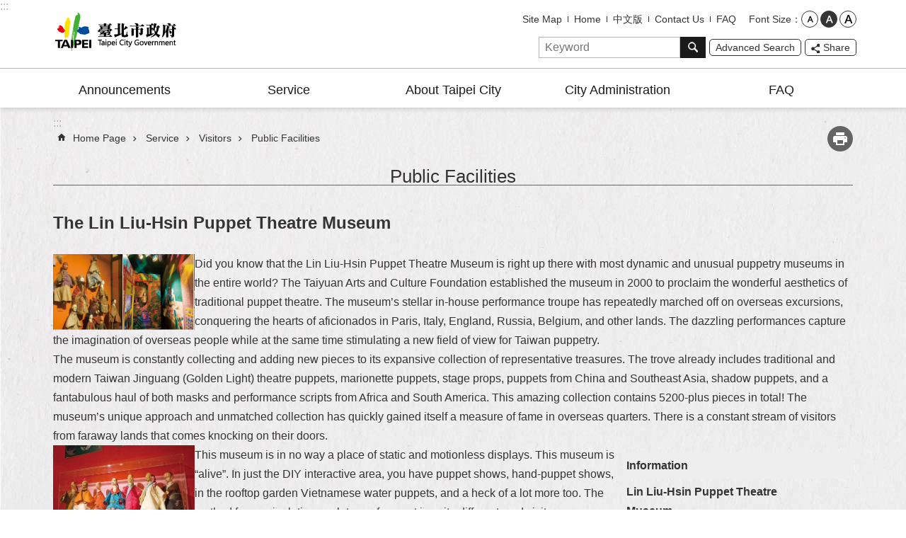

--- FILE ---
content_type: text/html; charset=utf-8
request_url: https://english.gov.taipei/News_Content.aspx?n=96870FBF0C35AC0A&sms=06941229C57D903C&s=D512F647742B6240
body_size: 23799
content:

<!DOCTYPE html>

<html id="FormHtml" xmlns="http://www.w3.org/1999/xhtml" lang="en">
<head id="Head1"><script  src='https://maps.googleapis.com/maps/api/js?key=AIzaSyDh8OOuzmun9cnM6H8-FZjx6qlgqAeiPOo&callback=initMap'></script>
<script> var CCMS_IS_TGOS= false;</script>
<script  src='//english.gov.taipei/Scripts/jquery.min.js'></script>
<script  src='//english.gov.taipei/Scripts/jquery.powertip.min.js'></script>
<link rel='stylesheet' type='text/css'  href='//english.gov.taipei/Scripts/jquery.powertip-dark.min.css'> 
<script  src='//english.gov.taipei/Scripts/jquery.cookie.js'></script>
<script  src='//english.gov.taipei/Scripts/jUtil.js'></script>
<script  src='//english.gov.taipei/Scripts/jGMap.js'></script>
<script  src='//english.gov.taipei/Scripts/fancybox/jquery.fancybox.js'></script>
<link rel='stylesheet' type='text/css'  href='//english.gov.taipei/Scripts/fancybox/jquery.fancybox.css'> 
<script src='//english.gov.taipei/Scripts/hamalightGallery/hamalightGallery.js'></script>
<link rel='stylesheet' type='text/css'  href='//english.gov.taipei/Scripts/hamalightGallery/css/hamalightGallery.css'> 
<script   src='//english.gov.taipei/Scripts/jquery.mousewheel.min.js'></script> 
<script   src='//english.gov.taipei/Scripts/jquery.touchwipe.min.js'></script> 
<script  src='//english.gov.taipei/Scripts/Chart/chart.js'></script> 
<script  src='//english.gov.taipei/Scripts/Chart/chartjs-plugin-datalabels.js'></script> 
<script  src='//english.gov.taipei/Scripts/Chart/chartjs-chart-treemap.min.js'></script> 
<script  src='//english.gov.taipei/Scripts/chart.js'></script> 
<script   src='//english.gov.taipei/js/airdatepicker/datepicker.min.js'></script> 
<script   src='//english.gov.taipei/js/airdatepicker/datepicker.zh-tw.js'></script> 
<script   src='//english.gov.taipei/js/airdatepicker/datepicker.en.js'></script> 
<link rel='stylesheet' type='text/css'  href='//english.gov.taipei/js/airdatepicker/datepicker.min.css'> 
<script   src='//english.gov.taipei/Scripts/Extern.js'></script> 
<script   src='//english.gov.taipei/Scripts/lazyload.js'></script> 
<script>var CCMS_WWWURL='https://english.gov.taipei';var CCMS_LanguageSN=2;var CCMS_SitesSN_Encryption='B7F9A8F6728792B5';</script><link rel="icon" type="image/png" href="https://www-ws.gov.taipei/001/Upload/636/sites/defaulticon/b133e19e-24af-46d4-82a2-f6fec997acfc.png"/><meta name="robots" content="noarchive" /><meta http-equiv="X-UA-Compatible" content="IE=edge" /><meta name="viewport" content="width=device-width, initial-scale=1" /><meta http-equiv="Content-Type" content="text/html; charset=utf-8" />
<meta name="DC.Title" content="Taipei City Government" />
<meta name="DC.Subject" content="Taipei City Government" />
<meta name="DC.Creator" content="北市府網站管理員" />
<meta name="DC.Publisher" content="Taipei City Government" />
<meta name="DC.Date" content="2015-11-12" />
<meta name="DC.Type" content="" />
<meta name="DC.Identifier" content="379690000A" />
<meta name="DC.Description" content="Taipei City Government" />
<meta name="DC.Contributor" content="Taipei City Government" />
<meta name="DC.Format" content="HTML" />
<meta name="DC.Relation" content="MP-100002" />
<meta name="DC.Source" content="Taipei City Government" />
<meta name="DC.Language" content="English" />
<meta name="DC.Coverage.t.min" content="2008-01-12" />
<meta name="DC.Coverage.t.max" content="2010-01-12" />
<meta name="DC.Rights" content="Taipei City Government" />
<meta name="Category.Theme" content="900" />
<meta name="Category.Cake" content="I00" />
<meta name="Category.Service" content="I00" />
<meta name="DC.Keywords" content="" />
<title>
	Taipei City Government-Public Facilities-The Lin Liu-Hsin Puppet Theatre Museum
</title><link id="likCssGlobal" href="/css/global.css" rel="stylesheet" type="text/css" /><link id="likCssPage" href="/css/page.css" rel="stylesheet" type="text/css" /><link id="likPrint" href="/css/print.css" rel="stylesheet" type="text/css" media="print" /><link id="lnkCssSysDetail" href="/css/sys_detail.css" rel="stylesheet" type="text/css" />
<style>
    /*!
 * froala_editor v3.2.5-1 (https://www.froala.com/wysiwyg-editor)
 * License https://froala.com/wysiwyg-editor/terms/
 * Copyright 2014-2021 Froala Labs
 */
.fr-clearfix::after {clear: both;display: block;content: "";height: 0;}.fr-hide-by-clipping {position: absolute;width: 1px;height: 1px;padding: 0;margin: -1px;overflow: hidden;clip: rect(0, 0, 0, 0);border: 0;}.page-content .fr-img-caption.fr-rounded img, .page-content img.fr-rounded {border-radius: 10px;-moz-border-radius: 10px;-webkit-border-radius: 10px;-moz-background-clip: padding;-webkit-background-clip: padding-box;background-clip: padding-box;}.page-content .fr-img-caption.fr-shadow img, .page-content img.fr-shadow {-webkit-box-shadow: 10px 10px 5px 0 #ccc;-moz-box-shadow: 10px 10px 5px 0 #ccc;box-shadow: 10px 10px 5px 0 #ccc;}.page-content .fr-img-caption.fr-bordered img, .page-content img.fr-bordered {border: solid 5px #ccc;}.page-content img.fr-bordered {-webkit-box-sizing: content-box;-moz-box-sizing: content-box;box-sizing: content-box;}.page-content .fr-img-caption.fr-bordered img {-webkit-box-sizing: border-box;-moz-box-sizing: border-box;box-sizing: border-box;}.page-content {word-wrap: break-word;}.page-content span[style~="color:"] a {color: inherit;}.page-content strong {font-weight: 700;}.page-content hr {clear: both;user-select: none;-o-user-select: none;-moz-user-select: none;-khtml-user-select: none;-webkit-user-select: none;-ms-user-select: none;break-after: always;page-break-after: always;}.page-content .fr-file {position: relative;}.page-content .fr-file::after {position: relative;content: "\1F4CE";font-weight: 400;}.page-content pre {white-space: pre-wrap;word-wrap: break-word;overflow: visible;}.page-content[dir="rtl"] blockquote {border-left: none;border-right: solid 2px #5e35b1;margin-right: 0;padding-right: 5px;padding-left: 0;}.page-content[dir="rtl"] blockquote blockquote {border-color: #00bcd4;}.page-content[dir="rtl"] blockquote blockquote blockquote {border-color: #43a047;}.page-content blockquote {border-left: solid 2px #5e35b1;margin-left: 0;padding-left: 5px;color: #5e35b1;}.page-content blockquote blockquote {border-color: #00bcd4;color: #00bcd4;}.page-content blockquote blockquote blockquote {border-color: #43a047;color: #43a047;}.page-content span.fr-emoticon {font-weight: 400;font-family: "Apple Color Emoji", "Segoe UI Emoji", NotoColorEmoji, "Segoe UI Symbol", "Android Emoji", EmojiSymbols;display: inline;line-height: 0;}.page-content span.fr-emoticon.fr-emoticon-img {background-repeat: no-repeat !important;font-size: inherit;height: 1em;width: 1em;min-height: 20px;min-width: 20px;display: inline-block;margin: -0.1em 0.1em 0.1em;line-height: 1;vertical-align: middle;}.page-content .fr-text-gray {color: #aaa !important;}.page-content .fr-text-bordered {border-top: solid 1px #222;border-bottom: solid 1px #222;padding: 10px 0;}.page-content .fr-text-spaced {letter-spacing: 1px;}.page-content .fr-text-uppercase {text-transform: uppercase;}.page-content .fr-class-highlighted {background-color: #ff0;}.page-content .fr-class-code {border-color: #ccc;border-radius: 2px;-moz-border-radius: 2px;-webkit-border-radius: 2px;-moz-background-clip: padding;-webkit-background-clip: padding-box;background-clip: padding-box;background: #f5f5f5;padding: 10px;font-family: "Courier New", Courier, monospace;}.page-content .fr-class-transparency {opacity: 0.5;}.page-content img {position: relative;max-width: 100%;}.page-content img.fr-dib {margin: 5px auto;display: block;float: none;vertical-align: top;}.page-content img.fr-dib.fr-fil {margin-left: 0;text-align: left;}.page-content img.fr-dib.fr-fir {margin-right: 0;text-align: right;}.page-content img.fr-dii {display: inline-block;float: none;vertical-align: bottom;margin-left: 5px;margin-right: 5px;max-width: calc(100% - (2 * 5px));}.page-content img.fr-dii.fr-fil {float: left;margin: 5px 5px 5px 0;max-width: calc(100% - 5px);}.page-content img.fr-dii.fr-fir {float: right;margin: 5px 0 5px 5px;max-width: calc(100% - 5px);}.page-content span.fr-img-caption {position: relative;max-width: 100%;}.page-content span.fr-img-caption.fr-dib {margin: 5px auto;display: block;float: none;vertical-align: top;}.page-content span.fr-img-caption.fr-dib.fr-fil {margin-left: 0;text-align: left;}.page-content span.fr-img-caption.fr-dib.fr-fir {margin-right: 0;text-align: right;}.page-content span.fr-img-caption.fr-dii {display: inline-block;float: none;vertical-align: bottom;margin-left: 5px;margin-right: 5px;max-width: calc(100% - (2 * 5px));}.page-content span.fr-img-caption.fr-dii.fr-fil {float: left;margin: 5px 5px 5px 0;max-width: calc(100% - 5px);}.page-content span.fr-img-caption.fr-dii.fr-fir {float: right;margin: 5px 0 5px 5px;max-width: calc(100% - 5px);}.page-content .fr-video {text-align: center;position: relative;}.page-content .fr-video.fr-rv {padding-bottom: 56.25%;padding-top: 30px;height: 0;overflow: hidden;}.page-content .fr-video.fr-rv embed, .page-content .fr-video.fr-rv object, .page-content .fr-video.fr-rv > iframe {position: absolute !important;top: 0;left: 0;width: 100%;height: 100%;}.page-content .fr-video > * {-webkit-box-sizing: content-box;-moz-box-sizing: content-box;box-sizing: content-box;max-width: 100%;border: none;}.page-content .fr-video.fr-dvb {display: block;clear: both;}.page-content .fr-video.fr-dvb.fr-fvl {text-align: left;}.page-content .fr-video.fr-dvb.fr-fvr {text-align: right;}.page-content .fr-video.fr-dvi {display: inline-block;}.page-content .fr-video.fr-dvi.fr-fvl {float: left;}.page-content .fr-video.fr-dvi.fr-fvr {float: right;}.page-content a.fr-strong {font-weight: 700;}.page-content a.fr-green {color: green;}.page-content .fr-img-caption {text-align: center;}.page-content .fr-img-caption .fr-img-wrap {padding: 0;margin: auto;text-align: center;width: 100%;}.page-content .fr-img-caption .fr-img-wrap a {display: block;}.page-content .fr-img-caption .fr-img-wrap img {display: block;margin: auto;width: 100%;}.page-content .fr-img-caption .fr-img-wrap > span {margin: auto;display: block;padding: 5px 5px 10px;font-size: 0.875rem;font-weight: initial;-webkit-box-sizing: border-box;-moz-box-sizing: border-box;box-sizing: border-box;-webkit-opacity: 0.9;-moz-opacity: 0.9;opacity: 0.9;width: 100%;text-align: center;}.page-content button.fr-rounded, .page-content input.fr-rounded, .page-content textarea.fr-rounded {border-radius: 10px;-moz-border-radius: 10px;-webkit-border-radius: 10px;-moz-background-clip: padding;-webkit-background-clip: padding-box;background-clip: padding-box;}.page-content button.fr-large, .page-content input.fr-large, .page-content textarea.fr-large {font-size: 1.5rem;}a.page-content.fr-strong {font-weight: 700;}a.page-content.fr-green {color: green;}img.page-content {position: relative;max-width: 100%;}img.page-content.fr-dib {margin: 5px auto;display: block;float: none;vertical-align: top;}img.page-content.fr-dib.fr-fil {margin-left: 0;text-align: left;}img.page-content.fr-dib.fr-fir {margin-right: 0;text-align: right;}img.page-content.fr-dii {display: inline-block;float: none;vertical-align: bottom;margin-left: 5px;margin-right: 5px;max-width: calc(100% - (2 * 5px));}img.page-content.fr-dii.fr-fil {float: left;margin: 5px 5px 5px 0;max-width: calc(100% - 5px);}img.page-content.fr-dii.fr-fir {float: right;margin: 5px 0 5px 5px;max-width: calc(100% - 5px);}span.fr-img-caption.page-content {position: relative;max-width: 100%;}span.fr-img-caption.page-content.fr-dib {margin: 5px auto;display: block;float: none;vertical-align: top;}span.fr-img-caption.page-content.fr-dib.fr-fil {margin-left: 0;text-align: left;}span.fr-img-caption.page-content.fr-dib.fr-fir {margin-right: 0;text-align: right;}span.fr-img-caption.page-content.fr-dii {display: inline-block;float: none;vertical-align: bottom;margin-left: 5px;margin-right: 5px;max-width: calc(100% - (2 * 5px));}span.fr-img-caption.page-content.fr-dii.fr-fil {float: left;margin: 5px 5px 5px 0;max-width: calc(100% - 5px);}span.fr-img-caption.page-content.fr-dii.fr-fir {float: right;margin: 5px 0 5px 5px;max-width: calc(100% - 5px);}span.fr-emoticon {font-weight: normal;font-family: "Apple Color Emoji", "Segoe UI Emoji", "NotoColorEmoji", "Segoe UI Symbol", "Android Emoji", "EmojiSymbols";display: inline;line-height: 0 }span.fr-emoticon.fr-emoticon-img {background-repeat: no-repeat !important;font-size: inherit;height: 1em;width: 1em;min-height: 20px;min-width: 20px;display: inline-block;margin: -.1em .1em .1em;line-height: 1;vertical-align: text-bottom }</style>
         
<!-- Google Tag Manager -->
<script>(function(w,d,s,l,i){w[l]=w[l]||[];w[l].push({'gtm.start':
new Date().getTime(),event:'gtm.js'});var f=d.getElementsByTagName(s)[0],
j=d.createElement(s),dl=l!='dataLayer'?'&l='+l:'';j.async=true;j.src=
'https://www.googletagmanager.com/gtm.js?id='+i+dl;f.parentNode.insertBefore(j,f);
})(window,document,'script','dataLayer','GTM-TK6SXV7');</script>
<!-- End Google Tag Manager -->

<!--  Crazyegg -->
<script type="text/javascript" src="//script.crazyegg.com/pages/scripts/0025/1010.js" async="async"></script><meta property="og:title" content="The Lin Liu-Hsin Puppet Theatre Museum" />
<meta property="og:type" content="article" />
<meta property="og:url" content="https://english.gov.taipei/News_Content.aspx?n=96870FBF0C35AC0A&sms=06941229C57D903C&s=D512F647742B6240" />
<meta property="og:site_name" content="Taipei City Government" />
<meta property="og:image" content="https://www-ws.gov.taipei/001/Upload/FBsharelogo.jpg" />
</head>
<body id="Formbody" data-js="false"><div class="for_accessibility">
    <style type="text/css">
        .for_accessibility a {
            position: absolute;
            top: 10px;
            left: 10px;
            z-index: 99;
            width: 1px;
            height: 1px;
            white-space: nowrap;
            overflow: hidden;
            color: #000;
        }
            .for_accessibility a:focus {
                width: auto;
                height: auto;
                padding: 6px;
                background-color: #fff;
            }
        .for_accessibility div {
            position: absolute;
            width: 2px;
            height: 2px;
            background-color: transparent;
            opacity: .1
        }
            .for_accessibility h1, .for_accessibility h2 {
                font-size: 0;
                margin: 0;
            }
    </style>
    <a href="#Accesskey_C" class="" title="Jump to the content zone at the center">Jump to the content zone at the center</a>    <div>
    </div>
    <script>
        var $a = $('.for_accessibility a');
        $a.on('click', function (evt) {
            var $href = $($(this).attr('href')),
                $target = $href.find('a').eq(0).get(0);
            setTimeout(function () { try { $target.focus(); } catch (e) { } }, 0);
        });
    </script>
</div>
<script> document.body.setAttribute("data-js", "true");</script>
   
    <!-- Google Tag Manager (noscript) -->
<noscript><iframe src="https://www.googletagmanager.com/ns.html?id=GTM-TK6SXV7"
height="0" width="0" style="display:none;visibility:hidden" title="google manager"></iframe></noscript>
<!-- End Google Tag Manager (noscript) -->
  
    <form method="post" action="./News_Content.aspx?n=96870FBF0C35AC0A&amp;sms=06941229C57D903C&amp;s=D512F647742B6240&amp;Create=1" id="form1">
<div class="aspNetHidden">
<input type="hidden" name="__VIEWSTATE" id="__VIEWSTATE" value="tBqro1ff3AAbHeU4WH1d+qtF4dVJI8HNUl+89/YjCzDw4Ad/ytxqVmpCV9WQ4g5EkTdG4OGivmY4okuLRah9afGOcS6spUWtg7ZkVFcgKul8WJpBS1dqNtxNehAGhJmiChtzwfth++ulUMbYjABFDDNs3YSHA+yKexT6KbwYRFJku6MJDb4iRfEmMR0XSleVJKm3ObnhI/Of3m7mxqBx7EIPOTuQ7M5feB0p9xFUkumflIqD0d7CrS23NgTtTTM669s+5Kyp+PCaDh3PEINyCG4etWoWKKwjMKtPoDoy6mETdXlH4RVTaNDszoi4iaNBlWZAcGLnBQgcAiBbTj2Dxh1W+ryJxewsBqzw19zfxPxum23ld8Ud1JN+exrU/[base64]/gHDX3EJPTLRN65tzuKpfSO3ltYFBOrYouDB3Ccbrt4eAkkWVJM/0CAODSEMz4xTbXIVLyE8t2X+S9N8q9+hysGzAFBveKTfQl7C+TOEnJbybOE0yIgIhoI94YndDX0cG9pDd5i3iLuFP9GFcDJogeBBsV+yJRy3M7PgQ/VVZoeOeBDhuhyW6m2FEvg/ZQpVQBkrlGtd+72akWEN0vTrJWBjdI5fSITeeXKRYsfjAeeRSQNyD3aMwOGv0i3W8bSB5BpVunq3Jao9s5xxEEhG44E/WfKQGTvMpo/6J6DkvxaSd9Rk6GPg1bD0J/iEhHKOouNF2hZquTC+HSFXv5S/foEGtpJDmkt1dIsdKeY0nB7yMk3KgU6ILGwNCfMPMHRh2iGSKy4NCH6YaogYqH8HpMJvlZm2Fe6D8M+adYaWMEqlAs1vTT1k14kL1Myz8DLltD1o7o6HJYPTE/qiFhEK0BftUbWtM+T3Ng1FAoJLUfE7Tj9/vz0IeuGdIdqn+BPRnjgi44f+G68KI5INmjab5SIIubqyUOeJvn1aK9U5e3MV6kzVa492SnjemnSyrUHq5C6PXEcZd+pHGjdzqDxedtzpAFeI+UUOxALPuV98SYClnL8PcP5tm8gokEaZwTyxIu7zVzytoCKDrFb/8Ax2er01Fi5Fso7aptk6QK3qxwupOUHz04854OWcHguLCVGaoBaDjvN0xtFy6e49BoYlR1cxu8OVU184p1Uuhp6W4et5SiFCbJpKQUxQvsV/rH94SRTrZ9yhY0CFUPvdefFd+Iz8+IZAfsr6eKma8xjzCjFNOuXg6ZqYWUH9QFP20OnLPb9YKjsJiQjdmWwEdONDICSzrwyGgzA316rgCAaRrkMsfOyYtuxhQUKvJSVjJhSMErsr7iro7SF/JTEuRzQ2O57WfhemGldk6TvXX+kVi0c9xZUbzNx7nzluIyRHwaYHmRDk9xAgRSnmagMFp6D7cxdYCgCcxBnWOfomaWawNKaf8UWsI2ncZjEC8F231XfoNtaWFLOyb/yWRjZr5CayRDL57x+ILu7hiQHLoFktXwISnCiNIwFGZfArZ0fOTha62BBp309L2p7JYRqdYB/5NAlM1coCHsOW4eFl532bzfG2aPuWyHfOEI892BQHyBp7bWN/RJAv2OyuwZ8jYBEyKCH1yYM4NftniH8MJIbClsK1BnlvPogYiZ6aH0woOHNrmviSHC6C7x4hWu3tTW408JMI/nmYoHdEWrB4U9KB5foJYUwGFOleDF2Xk4LzLwMUdyRguwd8wBcLie6MTKqbh2DeJBE/aa5bOCTl+gcjCOXsHp33najcttp+ISO8ixNgZzzQnuklJ/3ZkUiH9ssxbH3Lw7vmO8J2S7Am2Prgb7ncksKIMHFlm4RUbBmXt/KDDboN3w0PBOs/eUqHIC+Fijg4ij234XBOyldAytOpr8hhUjTTXtiiPJFf3TtlJ40DZFTTJtRxoTv7bkMgWeIp4NXLQhuKcgw0EYMyKdkqP82wtpd3i5+uAjantb/c9LMZLFt4GQ2TRGjktAgQSFywbBtkyEv5SJDqLkecOJNxj3CrC2HkYmkQ9yjDMSZnCgD++OhOTAlBP2hGHJt7/gfJjhYZ/7LbfWHhFySWXwwRv6StZjHsg" />
</div>
</form>
        <!--主選單 結束-->
        <!--標題-->

        <div class="title">
            
        </div>
                
        
        
        
        
     <div class="group sys-root" data-func="{&#39;datePicker&#39;:{&#39;language&#39;:&#39;en&#39;}}" data-nojs="Your browser does not seem to support JavaScript syntax, but it does not matter, it does not affect the presentation of the content. If you need to choose the appropriate font size, you can use the keyboard Ctrl + (+) zoom (-) zoom. If you need to go back to the previous page, you can use the Alt + Left Arrow (←) provided by the browser. If you need to print, you can use the keyboard Ctrl + p use the browser to provide the print function." data-type="3" data-child="3"><div class="in"><div class="ct"><div class="in"> <div class="group base-mobile" data-func="{&#39;toggleBtn&#39;:{&#39;clickToRemove&#39;:true, &#39;addHd&#39;: true}}" data-index="1" data-type="3" data-child="5"><div class="in"><div class="ct"><div class="in"> <div class="area-form search" data-index="1" data-type="0" data-child="1"><div class="in"><div class="ct"><div class="in"><div class="fieldset">
  <span class="search"><label for="tbx_18e97c2bf511471b81306d30ab162d58" style="font-size: 0em;"><span>Search</span></label><input id="tbx_18e97c2bf511471b81306d30ab162d58" data-search="btn_18e97c2bf511471b81306d30ab162d58" type="search" autocomplete="off" placeholder="Keyword" title="Keyword"></span>
  <span class="submit"><a href="#" class='CCMS_SearchBtn' data-search="btn_18e97c2bf511471b81306d30ab162d58" title="Search" >Search</a></span>
</div>
<div class="list">
  <ul data-index="1" data-child="0">
  </ul>
</div>
<script >
$(function () {
    $('#tbx_18e97c2bf511471b81306d30ab162d58').on("keydown", function (event) {
        if (event.which == 13) {
             doSearch($('#tbx_18e97c2bf511471b81306d30ab162d58'));
            return false;
        }
    });
});
</script>
</div></div><div class="ft"><div class="in"><ul data-index="1" data-child="1">
  <li data-index="1" class="advanced"><span><a target="_blank" href="https://www.google.com.tw/advanced_search?hl=en&as_sitesearch=https://english.gov.taipei" title="Advanced Search[ open a new window]">Advanced Search</a></span></li>
</ul>
</div></div></div></div> <div class="list-text share" data-index="2" data-type="0" data-child="2"><div class="in"><div class="hd"><div class="in"><div   data-index="0"  class="h4"  >		<span  ><a  href="#"   title="Share"  data-title="Share"  >Share</a></span></div></div></div><div class="ct"><div class="in"><noscript>Your browser does not support JavaScript functionality. If webpage features are not working properly, please enable JavaScript in your browser.</noscript><ul data-index="1" data-child="5"><li   data-index="1"  class="facebook"  >		<span  ><a  href="javascript: void(window.open('http://www.facebook.com/share.php?u='.concat(encodeURIComponent(location.href)) ));"   title="Share to Facebook[ open a new window]"  data-title="Share to Facebook[ open a new window]"   target="_self" >Share to Facebook[ open a new window]</a></span></li><li   data-index="2"  class="plurk"  >		<span  ><a  href="javascript: void(window.open('http://www.plurk.com/?qualifier=shares&status='.concat(encodeURIComponent(location.href)) ));"   title="Share to Plurk[ open a new window]"  data-title="Share to Plurk[ open a new window]"   target="_self" >Share to Plurk[ open a new window]</a></span></li><li   data-index="3"  class="twitter"  >		<span  ><a  href="javascript: void(window.open('http://twitter.com/home/?status='.concat(encodeURIComponent(document.title)) .concat(' ') .concat(encodeURIComponent(location.href))));"   title="Share to twitter[ open a new window]"  data-title="Share to twitter[ open a new window]"   target="_self" >Share to twitter[ open a new window]</a></span></li><li   data-index="4"  class="line"  >		<span  ><a  href="javascript: void(window.open('http://line.naver.jp/R/msg/text/?'.concat(encodeURIComponent(location.href)) ));"   title="Share to line[ open a new window]"  data-title="Share to line[ open a new window]"   target="_self" >Share to line[ open a new window]</a></span></li><li   data-index="5"  class="email"  >		<span  ><a  href="javascript:  void(window.open('mailto:?subject=' + encodeURIComponent(document.title) + '&amp;body=' +  encodeURIComponent(document.URL)));"   title="Share to email[ open a new window]"  data-title="Share to email[ open a new window]"   target="_self" >Share to email[ open a new window]</a></span></li></ul>
</div></div></div></div> <div class="group-list nav" data-func="{&#39;majorNavStraight&#39;:{}}" data-index="3" data-type="4" data-child="5"><div class="in"><div class="ct"><div class="in"><ul data-index="1" data-child="5"><li data-index="1"> <div class="group nav" data-index="1" data-type="3" data-child="1"><div class="in"><div class="hd"><div class="in"><div   data-index="0"  class="h3"  >		<span  ><a  href="Content_List.aspx?n=0F4A3B0B9A1F769E"      title="Announcements"  data-title="Announcements"  >Announcements</a></span></div></div></div><div class="ct"><div class="in"> <div class="list-text nav" data-index="1" data-type="0" data-child="1"><div class="in"><div class="ct"><div class="in"><ul data-index="1" data-child="2"><li   data-index="1"  >		<span  ><a  href="News_Photo.aspx?n=4FF938C7E036410F&sms=A03DD346DED13796"      title="Features"  data-title="Features"  >Features</a></span></li><li   data-index="2"  >		<span  ><a  href="News.aspx?n=A11F01CFC9F58C83&sms=DFFA119D1FD5602C"      title="City News"  data-title="City News"  >City News</a></span></li></ul>
</div></div></div></div></div></div></div></div></li><li data-index="2"> <div class="group nav" data-index="2" data-type="3" data-child="1"><div class="in"><div class="hd"><div class="in"><div   data-index="0"  class="h3"  >		<span  ><a  href="Content_List.aspx?n=D5786B2944305BC3"      title="Service"  data-title="Service"  >Service</a></span></div></div></div><div class="ct"><div class="in"> <div class="list-text nav" data-index="1" data-type="0" data-child="1"><div class="in"><div class="ct"><div class="in"><ul data-index="1" data-child="3"><li   data-index="1"  >		<span  ><a  href="https://www.travel.taipei/en"      title="[Open in new window]Visitors"  data-title="Visitors"   target="_blank" >Visitors</a></span></li><li   data-index="2"  >		<span  ><a  href="Content_List.aspx?n=B2643AEF36930F95"      title="Residents"  data-title="Residents"  >Residents</a></span></li><li   data-index="3"  >		<span  ><a  href="Content_List.aspx?n=32F8904F8E900586"      title="Business"  data-title="Business"  >Business</a></span></li></ul>
</div></div></div></div></div></div></div></div></li><li data-index="3"> <div class="group nav" data-index="3" data-type="3" data-child="1"><div class="in"><div class="hd"><div class="in"><div   data-index="0"  class="h3"  >		<span  ><a  href="Content_List.aspx?n=7E61CFA7C28555D0"      title="About Taipei City"  data-title="About Taipei City"  >About Taipei City</a></span></div></div></div><div class="ct"><div class="in"> <div class="list-text nav" data-index="1" data-type="0" data-child="1"><div class="in"><div class="ct"><div class="in"><ul data-index="1" data-child="4"><li   data-index="1"  >		<span  ><a  href="https://dbaseng.gov.taipei/Content_List.aspx?n=ED952FC77E9A7D4B"      title="[Open in new window]Statistics"  data-title="Statistics"   target="_blank" >Statistics</a></span></li><li   data-index="2"  >		<span  ><a  href="cp.aspx?n=D9C0E9FCBC6D0732"      title="History"  data-title="History"  >History</a></span></li><li   data-index="3"  >		<span  ><a  href="cp.aspx?n=027E522DD6E3D3E1"      title="Geographical Overview"  data-title="Geographical Overview"  >Geographical Overview</a></span></li><li   data-index="4"  >		<span  ><a  href="Content_List.aspx?n=02D12F5BE6C0FC93"      title="Administrative Districts"  data-title="Administrative Districts"  >Administrative Districts</a></span></li></ul>
</div></div></div></div></div></div></div></div></li><li data-index="4"> <div class="group nav" data-index="4" data-type="3" data-child="1"><div class="in"><div class="hd"><div class="in"><div   data-index="0"  class="h3"  >		<span  ><a  href="Content_List.aspx?n=F391D3A91C557C88"      title="City Administration"  data-title="City Administration"  >City Administration</a></span></div></div></div><div class="ct"><div class="in"> <div class="list-text nav" data-index="1" data-type="0" data-child="1"><div class="in"><div class="ct"><div class="in"><ul data-index="1" data-child="4"><li   data-index="1"  >		<span  ><a  href="cp.aspx?n=4C5D6CFF1F730D99"      title="TCG Profile"  data-title="TCG Profile"  >TCG Profile</a></span></li><li   data-index="2"  >		<span  ><a  href="Content_List.aspx?n=5F1BA53BA24DFA8A"      title="Mayor's Office"  data-title="Mayor&#39;s Office"  >Mayor's Office</a></span></li><li   data-index="3"  >		<span  ><a  href="News.aspx?n=991C4C5B9571315F&sms=37F5ADE5D6397558"      title="Departments"  data-title="Departments"  >Departments</a></span></li><li   data-index="4"  >		<span  ><a  href="cp.aspx?n=F72A829BF134A547"      title="Publications"  data-title="Publications"  >Publications</a></span></li></ul>
</div></div></div></div></div></div></div></div></li><li data-index="5"> <div class="group nav" data-index="5" data-type="3" data-child="1"><div class="in"><div class="hd"><div class="in"><div   data-index="0"  class="h3"  >		<span  ><a  href="Content_List.aspx?n=FB5AE40530AC494C"      title="FAQ"  data-title="FAQ"  >FAQ</a></span></div></div></div><div class="ct"><div class="in"> <div class="list-text nav" data-index="1" data-type="0" data-child="1"><div class="in"><div class="ct"><div class="in"><ul data-index="1" data-child="17"><li   data-index="1"  >		<span  ><a  href="News.aspx?n=A0EDC3930FBE7EFC&sms=5B794C46F3CDE718"      title="All"  data-title="All"  >All</a></span></li><li   data-index="2"  >		<span  ><a  href="News.aspx?n=A65053A9C8C67A43&sms=5B794C46F3CDE718"      title="Exhibition/ Recreation/ Sports"  data-title="Exhibition/ Recreation/ Sports"  >Exhibition/ Recreation/ Sports</a></span></li><li   data-index="3"  >		<span  ><a  href="News.aspx?n=09F161EADBD9B97F&sms=5B794C46F3CDE718"      title="Civil Affairs"  data-title="Civil Affairs"  >Civil Affairs</a></span></li><li   data-index="4"  >		<span  ><a  href="News.aspx?n=755F4B5A4BB08CAE&sms=5B794C46F3CDE718"      title="Economy/ Finance/ Tax"  data-title="Economy/ Finance/ Tax"  >Economy/ Finance/ Tax</a></span></li><li   data-index="5"  >		<span  ><a  href="News.aspx?n=F33C2D1D0D3639C3&sms=5B794C46F3CDE718"      title="Education"  data-title="Education"  >Education</a></span></li><li   data-index="6"  >		<span  ><a  href="News.aspx?n=7DA1BD1350F02C78&sms=5B794C46F3CDE718"      title="Health"  data-title="Health"  >Health</a></span></li><li   data-index="7"  >		<span  ><a  href="News.aspx?n=FC1C47A820928E21&sms=5B794C46F3CDE718"      title="Tourism"  data-title="Tourism"  >Tourism</a></span></li><li   data-index="8"  >		<span  ><a  href="News.aspx?n=FCAA6532D15B4991&sms=5B794C46F3CDE718"      title="Human Resource"  data-title="Human Resource"  >Human Resource</a></span></li><li   data-index="9"  >		<span  ><a  href="News.aspx?n=8EE68B14878F6EEA&sms=5B794C46F3CDE718"      title="Land"  data-title="Land"  >Land</a></span></li><li   data-index="10"  >		<span  ><a  href="News.aspx?n=3249F2B57612ED91&sms=5B794C46F3CDE718"      title="Public Security/ Disaster Prevention"  data-title="Public Security/ Disaster Prevention"  >Public Security/ Disaster Prevention</a></span></li><li   data-index="11"  >		<span  ><a  href="News.aspx?n=857C664F0ED97E7A&sms=5B794C46F3CDE718"      title="Public Works"  data-title="Public Works"  >Public Works</a></span></li><li   data-index="12"  >		<span  ><a  href="News.aspx?n=1A66ED525364233A&sms=5B794C46F3CDE718"      title="Social Welfare/ Animal Rights"  data-title="Social Welfare/ Animal Rights"  >Social Welfare/ Animal Rights</a></span></li><li   data-index="13"  >		<span  ><a  href="News.aspx?n=8B8C81171506F53A&sms=5B794C46F3CDE718"      title="Water Resource"  data-title="Water Resource"  >Water Resource</a></span></li><li   data-index="14"  >		<span  ><a  href="News.aspx?n=ADAE9018C6CFA1FE&sms=5B794C46F3CDE718"      title="Transportation"  data-title="Transportation"  >Transportation</a></span></li><li   data-index="15"  >		<span  ><a  href="News.aspx?n=9466C65F1E35239A&sms=5B794C46F3CDE718"      title="Urban Development"  data-title="Urban Development"  >Urban Development</a></span></li><li   data-index="16"  >		<span  ><a  href="News.aspx?n=1C34A9B4CB691D24&sms=5B794C46F3CDE718"      title="Information Technology"  data-title="Information Technology"  >Information Technology</a></span></li><li   data-index="17"  >		<span  ><a  href="News.aspx?n=AF7A6F484D2A4A02&sms=5B794C46F3CDE718"      title="Others"  data-title="Others"  >Others</a></span></li></ul>
</div></div></div></div></div></div></div></div></li></ul></div></div></div></div> <div class="list-text link" data-index="4" data-type="0" data-child="1"><div class="in"><div class="hd"><div class="in"><div   data-index="0"  class="h4"  >		<span  ><a   title="Top Link"  data-title="Top Link"  >Top Link</a></span></div></div></div><div class="ct"><div class="in"><ul data-index="1" data-child="5"><li   data-index="1"  >		<span  ><a  href="SiteMap.aspx"   title="Site Map"  data-title="Site Map"  >Site Map</a></span></li><li   data-index="2"  >		<span  ><a  href="Default.aspx"   title="Home"  data-title="Home"  >Home</a></span></li><li   data-index="3"  >		<span  ><a  href="https://www.gov.taipei"   title="[Open in new window]中文版"  data-title="中文版"   target="_blank" >中文版</a></span></li><li   data-index="4"  >		<span  ><a  href="https://1999.gov.taipei/front/main?lang=en"   title="[Open in new window]Contact Us"  data-title="Contact Us"   target="_blank" >Contact Us</a></span></li><li   data-index="5"  >		<span  ><a  href="https://english.gov.taipei/Content_List.aspx?n=FB5AE40530AC494C"   title="FAQ"  data-title="FAQ"  >FAQ</a></span></li></ul>
</div></div></div></div> <div class="list-text link" data-index="5" data-type="0" data-child="1"><div class="in"><div class="hd"><div class="in"><div   data-index="0"  class="h4"  >		<span  ><a   title="Footer Link"  data-title="Footer Link"  >Footer Link</a></span></div></div></div><div class="ct"><div class="in"><ul data-index="1" data-child="2"><li   data-index="1"  >		<span  ><a  href="https://english.gov.taipei/News_Content.aspx?n=4E3FA84AC9A12D24&sms=5E019B60E5224755&s=52C7D2409618530A"   title="Declaration regarding Open Access to Government Data Online"  data-title="Declaration regarding Open Access to Government Data Online"  >Declaration regarding Open Access to Government Data Online</a></span></li><li   data-index="2"  >		<span  ><a  href="https://english.gov.taipei/News_Content.aspx?n=4E3FA84AC9A12D24&sms=5E019B60E5224755&s=84783B1599229CC2"   title="Privacy & Security Policy"  data-title="Privacy &amp; Security Policy"  >Privacy & Security Policy</a></span></li></ul>
</div></div></div></div></div></div></div></div> <div class="group base-extend" data-index="2" data-type="3"><div class="in"><div class="ct"><div class="in"></div></div></div></div> <div class="group base-wrapper" data-index="3" data-type="3" data-child="3"><div class="in"><div class="ct"><div class="in"> <div class="group base-header" data-index="1" data-type="3" data-child="2"><div class="in"><div class="ct"><div class="in"> <div class="simple-text accesskey" data-type="0" data-child="1"><div class="in"><div class="ct"><div class="in"><span><a href="#Accesskey_U" id="Accesskey_U" accesskey="U" title="The upper menu link area, which contains the main link to this site">:::</a></span></div></div></div></div> <div class="group default info" data-index="1" data-type="3" data-child="2"><div class="in"><div class="ct"><div class="in"> <div class="simple-text major-logo" data-index="1" data-type="0" data-child="1"><div class="in"><div class="ct"><div class="in"><h1><a href="Default.aspx" title="Back Taipei City Government Home Page">Taipei City Government</a></h1></div></div></div></div> <div class="group default msg-tool" data-index="2" data-type="3" data-child="4"><div class="in"><div class="ct"><div class="in"> <div class="list-text link" data-index="1" data-type="0" data-child="1"><div class="in"><div class="hd"><div class="in"><div   data-index="0"  class="h4"  >		<span  ><a   title="Top Link"  data-title="Top Link"  >Top Link</a></span></div></div></div><div class="ct"><div class="in"><ul data-index="1" data-child="5"><li   data-index="1"  >		<span  ><a  href="SiteMap.aspx"   title="Site Map"  data-title="Site Map"  >Site Map</a></span></li><li   data-index="2"  >		<span  ><a  href="Default.aspx"   title="Home"  data-title="Home"  >Home</a></span></li><li   data-index="3"  >		<span  ><a  href="https://www.gov.taipei"   title="[Open in new window]中文版"  data-title="中文版"   target="_blank" >中文版</a></span></li><li   data-index="4"  >		<span  ><a  href="https://1999.gov.taipei/front/main?lang=en"   title="[Open in new window]Contact Us"  data-title="Contact Us"   target="_blank" >Contact Us</a></span></li><li   data-index="5"  >		<span  ><a  href="https://english.gov.taipei/Content_List.aspx?n=FB5AE40530AC494C"   title="FAQ"  data-title="FAQ"  >FAQ</a></span></li></ul>
</div></div></div></div> <div class="list-text font-size" data-func="{&#39;fontSize&#39;:{}}" data-index="2" data-type="0" data-child="1"><div class="in"><div class="hd"><div class="in"><div   data-index="0"  class="h4"  >		<span  ><a  href="#"   title="Font Size"  data-title="Font Size"  >Font Size</a></span></div></div></div><div class="ct"><div class="in"><ul data-index="1" data-child="3"><li   data-index="1"  class="small"  >		<span  ><a  href="#"   role="button"  title="small Font Size"  data-title="small Font Size"  >small</a></span></li><li   data-index="2"  class="medium"  >		<span  ><a  href="#"   role="button"  title="medium Font Size"  data-title="medium Font Size"  >medium</a></span></li><li   data-index="3"  class="large"  >		<span  ><a  href="#"   role="button"  title="large Font Size"  data-title="large Font Size"  >large</a></span></li></ul>
</div></div></div></div> <div class="area-form search" data-index="3" data-type="0" data-child="1"><div class="in"><div class="ct"><div class="in"><div class="fieldset">
  <span class="search"><label for="tbx_f0aadef0db8d451b911020f69ab2d153" style="font-size: 0em;"><span>Search</span></label><input id="tbx_f0aadef0db8d451b911020f69ab2d153" data-search="btn_f0aadef0db8d451b911020f69ab2d153" type="search" autocomplete="off" placeholder="Keyword" title="Keyword"></span>
  <span class="submit"><a href="#" class='CCMS_SearchBtn' data-search="btn_f0aadef0db8d451b911020f69ab2d153" title="Search" >Search</a></span>
</div>
<div class="list">
  <ul data-index="1" data-child="0">
  </ul>
</div>
<script >
$(function () {
    $('#tbx_f0aadef0db8d451b911020f69ab2d153').on("keydown", function (event) {
        if (event.which == 13) {
             doSearch($('#tbx_f0aadef0db8d451b911020f69ab2d153'));
            return false;
        }
    });
});
</script>
</div></div><div class="ft"><div class="in"><ul data-index="1" data-child="1">
  <li data-index="1" class="advanced"><span><a target="_blank" href="https://www.google.com.tw/advanced_search?hl=en&as_sitesearch=https://english.gov.taipei" title="Advanced Search[ open a new window]">Advanced Search</a></span></li>
</ul>
</div></div></div></div> <div class="list-text share" data-func="{&#39;toggleBtn&#39;:{&#39;clickToRemove&#39;:true}}" data-index="4" data-type="0" data-child="2"><div class="in"><div class="hd"><div class="in"><div   data-index="0"  class="h4"  >		<span  ><a  href="#"   title="Share"  data-title="Share"  >Share</a></span></div></div></div><div class="ct"><div class="in"><noscript>Your browser does not support JavaScript functionality. If webpage features are not working properly, please enable JavaScript in your browser.</noscript><ul data-index="1" data-child="5"><li   data-index="1"  class="facebook"  >		<span  ><a  href="javascript: void(window.open('http://www.facebook.com/share.php?u='.concat(encodeURIComponent(location.href)) ));"   title="Share to Facebook[ open a new window]"  data-title="Share to Facebook[ open a new window]"   target="_self" >Share to Facebook[ open a new window]</a></span></li><li   data-index="2"  class="plurk"  >		<span  ><a  href="javascript: void(window.open('http://www.plurk.com/?qualifier=shares&status='.concat(encodeURIComponent(location.href)) ));"   title="Share to Plurk[ open a new window]"  data-title="Share to Plurk[ open a new window]"   target="_self" >Share to Plurk[ open a new window]</a></span></li><li   data-index="3"  class="twitter"  >		<span  ><a  href="javascript: void(window.open('http://twitter.com/home/?status='.concat(encodeURIComponent(document.title)) .concat(' ') .concat(encodeURIComponent(location.href))));"   title="Share to twitter[ open a new window]"  data-title="Share to twitter[ open a new window]"   target="_self" >Share to twitter[ open a new window]</a></span></li><li   data-index="4"  class="line"  >		<span  ><a  href="javascript: void(window.open('http://line.naver.jp/R/msg/text/?'.concat(encodeURIComponent(location.href)) ));"   title="Share to line[ open a new window]"  data-title="Share to line[ open a new window]"   target="_self" >Share to line[ open a new window]</a></span></li><li   data-index="5"  class="email"  >		<span  ><a  href="javascript:  void(window.open('mailto:?subject=' + encodeURIComponent(document.title) + '&amp;body=' +  encodeURIComponent(document.URL)));"   title="Share to email[ open a new window]"  data-title="Share to email[ open a new window]"   target="_self" >Share to email[ open a new window]</a></span></li></ul>
</div></div></div></div></div></div></div></div></div></div></div></div> <div class="group-list nav" data-func="{&#39;hud&#39;:{},&#39;majorNavHorizontal&#39;:{},&#39;setNavWidth&#39;:{}}" data-index="2" data-type="4" data-child="5"><div class="in"><div class="ct"><div class="in"><ul data-index="1" data-child="5"><li data-index="1"> <div class="group nav" data-index="1" data-type="3" data-child="1"><div class="in"><div class="hd"><div class="in"><div   data-index="0"  class="h3"  >		<span  ><a  href="Content_List.aspx?n=0F4A3B0B9A1F769E"      title="Announcements"  data-title="Announcements"  >Announcements</a></span></div></div></div><div class="ct"><div class="in"> <div class="list-text nav" data-index="1" data-type="0" data-child="1"><div class="in"><div class="ct"><div class="in"><ul data-index="1" data-child="2"><li   data-index="1"  >		<span  ><a  href="News_Photo.aspx?n=4FF938C7E036410F&sms=A03DD346DED13796"      title="Features"  data-title="Features"  >Features</a></span></li><li   data-index="2"  >		<span  ><a  href="News.aspx?n=A11F01CFC9F58C83&sms=DFFA119D1FD5602C"      title="City News"  data-title="City News"  >City News</a></span></li></ul>
</div></div></div></div></div></div></div></div></li><li data-index="2"> <div class="group nav" data-index="2" data-type="3" data-child="1"><div class="in"><div class="hd"><div class="in"><div   data-index="0"  class="h3"  >		<span  ><a  href="Content_List.aspx?n=D5786B2944305BC3"      title="Service"  data-title="Service"  >Service</a></span></div></div></div><div class="ct"><div class="in"> <div class="list-text nav" data-index="1" data-type="0" data-child="1"><div class="in"><div class="ct"><div class="in"><ul data-index="1" data-child="3"><li   data-index="1"  >		<span  ><a  href="https://www.travel.taipei/en"      title="[Open in new window]Visitors"  data-title="Visitors"   target="_blank" >Visitors</a></span></li><li   data-index="2"  >		<span  ><a  href="Content_List.aspx?n=B2643AEF36930F95"      title="Residents"  data-title="Residents"  >Residents</a></span></li><li   data-index="3"  >		<span  ><a  href="Content_List.aspx?n=32F8904F8E900586"      title="Business"  data-title="Business"  >Business</a></span></li></ul>
</div></div></div></div></div></div></div></div></li><li data-index="3"> <div class="group nav" data-index="3" data-type="3" data-child="1"><div class="in"><div class="hd"><div class="in"><div   data-index="0"  class="h3"  >		<span  ><a  href="Content_List.aspx?n=7E61CFA7C28555D0"      title="About Taipei City"  data-title="About Taipei City"  >About Taipei City</a></span></div></div></div><div class="ct"><div class="in"> <div class="list-text nav" data-index="1" data-type="0" data-child="1"><div class="in"><div class="ct"><div class="in"><ul data-index="1" data-child="4"><li   data-index="1"  >		<span  ><a  href="https://dbaseng.gov.taipei/Content_List.aspx?n=ED952FC77E9A7D4B"      title="[Open in new window]Statistics"  data-title="Statistics"   target="_blank" >Statistics</a></span></li><li   data-index="2"  >		<span  ><a  href="cp.aspx?n=D9C0E9FCBC6D0732"      title="History"  data-title="History"  >History</a></span></li><li   data-index="3"  >		<span  ><a  href="cp.aspx?n=027E522DD6E3D3E1"      title="Geographical Overview"  data-title="Geographical Overview"  >Geographical Overview</a></span></li><li   data-index="4"  >		<span  ><a  href="Content_List.aspx?n=02D12F5BE6C0FC93"      title="Administrative Districts"  data-title="Administrative Districts"  >Administrative Districts</a></span></li></ul>
</div></div></div></div></div></div></div></div></li><li data-index="4"> <div class="group nav" data-index="4" data-type="3" data-child="1"><div class="in"><div class="hd"><div class="in"><div   data-index="0"  class="h3"  >		<span  ><a  href="Content_List.aspx?n=F391D3A91C557C88"      title="City Administration"  data-title="City Administration"  >City Administration</a></span></div></div></div><div class="ct"><div class="in"> <div class="list-text nav" data-index="1" data-type="0" data-child="1"><div class="in"><div class="ct"><div class="in"><ul data-index="1" data-child="4"><li   data-index="1"  >		<span  ><a  href="cp.aspx?n=4C5D6CFF1F730D99"      title="TCG Profile"  data-title="TCG Profile"  >TCG Profile</a></span></li><li   data-index="2"  >		<span  ><a  href="Content_List.aspx?n=5F1BA53BA24DFA8A"      title="Mayor's Office"  data-title="Mayor&#39;s Office"  >Mayor's Office</a></span></li><li   data-index="3"  >		<span  ><a  href="News.aspx?n=991C4C5B9571315F&sms=37F5ADE5D6397558"      title="Departments"  data-title="Departments"  >Departments</a></span></li><li   data-index="4"  >		<span  ><a  href="cp.aspx?n=F72A829BF134A547"      title="Publications"  data-title="Publications"  >Publications</a></span></li></ul>
</div></div></div></div></div></div></div></div></li><li data-index="5"> <div class="group nav" data-index="5" data-type="3" data-child="1"><div class="in"><div class="hd"><div class="in"><div   data-index="0"  class="h3"  >		<span  ><a  href="Content_List.aspx?n=FB5AE40530AC494C"      title="FAQ"  data-title="FAQ"  >FAQ</a></span></div></div></div><div class="ct"><div class="in"> <div class="list-text nav" data-index="1" data-type="0" data-child="1"><div class="in"><div class="ct"><div class="in"><ul data-index="1" data-child="17"><li   data-index="1"  >		<span  ><a  href="News.aspx?n=A0EDC3930FBE7EFC&sms=5B794C46F3CDE718"      title="All"  data-title="All"  >All</a></span></li><li   data-index="2"  >		<span  ><a  href="News.aspx?n=A65053A9C8C67A43&sms=5B794C46F3CDE718"      title="Exhibition/ Recreation/ Sports"  data-title="Exhibition/ Recreation/ Sports"  >Exhibition/ Recreation/ Sports</a></span></li><li   data-index="3"  >		<span  ><a  href="News.aspx?n=09F161EADBD9B97F&sms=5B794C46F3CDE718"      title="Civil Affairs"  data-title="Civil Affairs"  >Civil Affairs</a></span></li><li   data-index="4"  >		<span  ><a  href="News.aspx?n=755F4B5A4BB08CAE&sms=5B794C46F3CDE718"      title="Economy/ Finance/ Tax"  data-title="Economy/ Finance/ Tax"  >Economy/ Finance/ Tax</a></span></li><li   data-index="5"  >		<span  ><a  href="News.aspx?n=F33C2D1D0D3639C3&sms=5B794C46F3CDE718"      title="Education"  data-title="Education"  >Education</a></span></li><li   data-index="6"  >		<span  ><a  href="News.aspx?n=7DA1BD1350F02C78&sms=5B794C46F3CDE718"      title="Health"  data-title="Health"  >Health</a></span></li><li   data-index="7"  >		<span  ><a  href="News.aspx?n=FC1C47A820928E21&sms=5B794C46F3CDE718"      title="Tourism"  data-title="Tourism"  >Tourism</a></span></li><li   data-index="8"  >		<span  ><a  href="News.aspx?n=FCAA6532D15B4991&sms=5B794C46F3CDE718"      title="Human Resource"  data-title="Human Resource"  >Human Resource</a></span></li><li   data-index="9"  >		<span  ><a  href="News.aspx?n=8EE68B14878F6EEA&sms=5B794C46F3CDE718"      title="Land"  data-title="Land"  >Land</a></span></li><li   data-index="10"  >		<span  ><a  href="News.aspx?n=3249F2B57612ED91&sms=5B794C46F3CDE718"      title="Public Security/ Disaster Prevention"  data-title="Public Security/ Disaster Prevention"  >Public Security/ Disaster Prevention</a></span></li><li   data-index="11"  >		<span  ><a  href="News.aspx?n=857C664F0ED97E7A&sms=5B794C46F3CDE718"      title="Public Works"  data-title="Public Works"  >Public Works</a></span></li><li   data-index="12"  >		<span  ><a  href="News.aspx?n=1A66ED525364233A&sms=5B794C46F3CDE718"      title="Social Welfare/ Animal Rights"  data-title="Social Welfare/ Animal Rights"  >Social Welfare/ Animal Rights</a></span></li><li   data-index="13"  >		<span  ><a  href="News.aspx?n=8B8C81171506F53A&sms=5B794C46F3CDE718"      title="Water Resource"  data-title="Water Resource"  >Water Resource</a></span></li><li   data-index="14"  >		<span  ><a  href="News.aspx?n=ADAE9018C6CFA1FE&sms=5B794C46F3CDE718"      title="Transportation"  data-title="Transportation"  >Transportation</a></span></li><li   data-index="15"  >		<span  ><a  href="News.aspx?n=9466C65F1E35239A&sms=5B794C46F3CDE718"      title="Urban Development"  data-title="Urban Development"  >Urban Development</a></span></li><li   data-index="16"  >		<span  ><a  href="News.aspx?n=1C34A9B4CB691D24&sms=5B794C46F3CDE718"      title="Information Technology"  data-title="Information Technology"  >Information Technology</a></span></li><li   data-index="17"  >		<span  ><a  href="News.aspx?n=AF7A6F484D2A4A02&sms=5B794C46F3CDE718"      title="Others"  data-title="Others"  >Others</a></span></li></ul>
</div></div></div></div></div></div></div></div></li></ul></div></div></div></div></div></div></div></div> <div id="base-content" class="group base-content" data-index="2" data-type="3" data-child="1"><div class="in"><div class="ct"><div class="in"> <div class="group base-page-area" data-index="1" data-type="3" data-child="1"><div class="in"><div class="ct"><div class="in"> <div class="group base-section" data-index="1" data-type="3" data-child="3"><div class="in"><div class="ct"><div class="in"> <div class="simple-text accesskey" data-type="0" data-child="1"><div class="in"><div class="ct"><div class="in"><span><a href="#Accesskey_C" id="Accesskey_C" accesskey="C" title="The middle content zone in which contents of all web pages are exhibited." role="main" >:::</a></span></div></div></div></div> <div class="group page-header" data-index="1" data-type="3" data-child="2"><div class="in"><div class="ct"><div class="in"> <div class="group default info" data-index="1" data-type="3" data-child="2"><div class="in"><div class="ct"><div class="in"> <div class="list-text breadcrumb" data-index="1" data-type="0" data-child="1"><div class="in"><div class="ct"><div class="in"><ul data-index="1" data-child="4"><li   data-index="1"  >		<span  ><a  href="Default.aspx"   title="Home Page"  data-title="Home Page"   target="_self" >Home Page</a></span></li><li   data-index="2"  >		<span  ><a  href="Content_List.aspx?n=D5786B2944305BC3"   title="Service"  data-title="Service"   target="_self" >Service</a></span></li><li   data-index="3"  >		<span  ><a  href="Content_List.aspx?n=03C87442120BDE6D"   title="Visitors"  data-title="Visitors"   target="_self" >Visitors</a></span></li><li   data-index="4"  >		<span  ><a  href="News.aspx?n=96870FBF0C35AC0A&sms=06941229C57D903C"   title="Public Facilities"  data-title="Public Facilities"   target="_self" >Public Facilities</a></span></li></ul>
</div></div></div></div> <div class="group default msg-tool" data-index="2" data-type="3" data-child="1"><div class="in"><div class="ct"><div class="in"> <div class="simple-text accesskey" data-func="{&#39;focusContent&#39;:{}}" data-type="0"><div class="in"><div class="ct"><div class="in"></div></div></div></div> <div class="list-text user-tool" data-index="1" data-type="0" data-child="1"><div class="in"><div class="hd"><div class="in"><div   data-index="0"  class="h4"  >		<span  ><a   title="functions"  data-title="functions"  >functions</a></span></div></div></div><div class="ct"><div class="in"><ul data-index="1" data-child="1"><li   data-index="1"  class="print"  >		<span  ><a  href="javascript:print();"  role="button" title="Print Content"  data-title="Print Content"   target="_self" >Print Content</a></span></li></ul>
</div></div></div></div></div></div></div></div></div></div></div></div> <div class="simple-text heading" data-index="2" data-type="0" data-child="1"><div class="in"><div class="ct"><div class="in"><h2 class="h3"><span>Public Facilities</span></h2></div></div></div></div></div></div></div></div> <div class="group page-content " id="CCMS_Content" data-func="{&#39;linkType&#39;:{&#39;domains&#39;:[&#39;https://www-ws.gov.taipei&#39;,&#39;https://www-ws.gov.taipei&#39;]},&#39;imgMapRwd&#39;:{}}" data-index="2" data-type="3" data-child="4"><div class="in"><div class="ct"><div class="in"> <div class="simple-text title" data-type="0" data-child="1"><div class="in"><div class="ct"><div class="in"><h3 class='h3' style="font-size: 1.5em;">The Lin Liu-Hsin Puppet Theatre Museum</h3></div></div></div></div>
        
        
 <div class="area-essay page-caption-p" data-type="0" data-child="1"><div class="in"><div class="ct"><div class="in"><div   class="div"  title=""   >  <div class="essay">    <div class="p">      <p><span><P><IMG style="FLOAT: left" alt="1-2. The second floor is home to all sorts of items from south Fujian-style puppet theatre and Jinguang or “Golden Light” theatre." title="1-2. The second floor is home to all sorts of items from south Fujian-style puppet theatre and Jinguang or “Golden Light” theatre." src="https://www-ws.gov.taipei/001/Upload/public/MMO/TCGENG/ch69_p50_01.jpg" width="200"/>Did you know that the Lin Liu-Hsin Puppet Theatre Museum is right up there with most dynamic and unusual puppetry museums in the entire world? The Taiyuan Arts and Culture Foundation established the museum in 2000 to proclaim the wonderful aesthetics of traditional puppet theatre. The museum’s stellar in-house performance troupe has repeatedly marched off on overseas excursions, conquering the hearts of aficionados in Paris, Italy, England, Russia, Belgium, and other lands. The dazzling performances capture the imagination of overseas people while at the same time stimulating a new field of view for Taiwan puppetry.</P><P>The museum is constantly collecting and adding new pieces to its expansive collection of representative treasures. The trove already includes traditional and modern Taiwan Jinguang (Golden Light) theatre puppets, marionette puppets, stage props, puppets from China and Southeast Asia, shadow puppets, and a fantabulous haul of both masks and performance scripts from Africa and South America. This amazing collection contains 5200-plus pieces in total! The museum’s unique approach and unmatched collection has quickly gained itself a measure of fame in overseas quarters. There is a constant stream of visitors from faraway lands that comes knocking on their doors.</P><P><TABLE style=" FLOAT: right"><TBODY><TR><TD bgcolor="#eeeeee"><B>Information</B></TD></TR><TR><TD><P><STRONG>Lin Liu-Hsin Puppet Theatre<BR/>Museum</STRONG><BR/>Tel: (02) 2556-8909<BR/>Add: 79, Xining N. Rd.<BR/>Hours: 10:00-17:00 (closed on Mon)<BR/>Website: </P><P class="MsoNormal" style="MARGIN: 2.9pt 0cm 5.75pt"><SPAN lang="EN-US"><SPAN>www.taipeipuppet.com/english/</SPAN></SPAN></P><P><SPAN lang="EN-US" style="FONT-FAMILY: ">Transportation: Take the MRT Tamsui<BR/>(Red) Line to Shuanglian Station and<BR/>transfer to the Red 33 bus headed towards<BR/>Dadaocheng Wharf<BR/>Admission: Adults NT$120 / Children NT$80<BR/>Package ticket (museum and Nadou<BR/>Theatre): Adults NT$200 / Children NT$180</SPAN></P></TD></TR></TBODY></TABLE> <img style="FLOAT: left" alt="The Lin Liu-Hsin Puppet Theatre Museum"  title="The Lin Liu-Hsin Puppet Theatre Museum"  src="https://www-ws.gov.taipei/001/Upload/public/MMO/TCGENG/ch69_p51_02.jpg" width="200"/>This museum is in no way a place of static and motionless displays. This museum is “alive”. In just the DIY interactive area, you have puppet shows, hand-puppet shows, in the rooftop garden Vietnamese water puppets, and a heck of a lot more too. The method for manipulating each type of puppet is quite different, and visitors are encouraged to try and get a feel for the tremendous skill that puppet-masters bring to the art. On the first floor, you can visit the workshop of Chen Xi-huang, a renowned authority on traditional Taiwanese puppetry, where not only can you take in wonderful live demonstrations, but also watch Master Chen and his apprentices carving new puppets. On the second floor are the special exhibits, and on the third floor are the permanent displays. On these two levels, you can spend hours checking out the fascinating materials explaining the widely varied puppetry traditions of different countries, including Cambodian shadow puppet theatre, Indian human puppets, human puppets from Burma, and Vietnamese water puppets. The fourth floor houses an exciting dedicated display on Vietnamese water puppetry.</P> <P><img style="FLOAT: left" alt="3. The third floor houses a special exhibit on Asian marionette puppets. 4. The museum’s director, Robin Ruizendaal, proficient in both Chinese and puppet theatre. 5. One of the museum’s more popular spots is the puppet-carving workshop." title="3. The third floor houses a special exhibit on Asian marionette puppets. 4. The museum’s director, Robin Ruizendaal, proficient in both Chinese and puppet theatre. 5. One of the museum’s more popular spots is the puppet-carving workshop." src="https://www-ws.gov.taipei/001/Upload/public/MMO/TCGENG/ch69_p51_01.jpg" width="250"/>The director of the museum is Dr. Robin Ruizendaal, an academic expert and passionate lover of puppetry from the Netherlands, who is fluent in Chinese. He oversees both the in-house Taiyuan Puppet Theatre Company and the Nadou Theatre Company. The signature play of the Taiyuan troupe is “Marco Polo,” presented as a “West meets East” love story, presented by using traditional Taiwanese glove-puppet, with some clever Taiwanese and Italian narration sprinkled into the action for innovative fun. The play has become a favorite with both local and overseas theater devotees.</P> <P>Beyond all this, the energetic and creative museum team plans all sorts of intriguing puppetry exhibits, puppet-carving workshops, puppet-master demonstration shows, DIY puppet theatre, traditional puppetry skills sessions, and other types of fun and educational programs. Interest is sustained and feverish, and the troupe master, Chen Ying-cun, often brings up the story of a Chinese-puppetry worshiper who came all the way from France to study the production and performance technique for a full year at the museum, showing amazing commitment.</P><P>In this splendid cultural space, you get deep thoughts explained in simple, easy to follow designs and displays, and whatever your origins—male, female, nationality, skin color—everyone will enjoy tremendously when exploring the many delightful contributions to the art from the puppetry cultures in lands around our planet. Adding to the sense of joyous play are the many different types of plays and shows staged each weekend. And if you’ve got your own group of 20 or more, you can even book your own shows and see whatever it is that you like best!</P>   </span></p>    </div>  </div></div></div></div></div></div> <div class="area-editor system-info" data-type="0" data-child="1"><div class="in"><div class="ct"><div class="in"></div></div></div></div>
        </div></div></div></div> <div class="group page-footer" data-index="3" data-type="3" data-child="2"><div class="in"><div class="ct"><div class="in"> <div class="list-text detail bottom-detail" data-index="1" data-type="0" data-child="1"><div class="in"><div class="ct"><div class="in"><ul data-index="1" data-child="4"><li   data-index="1"  >		<span  >Hit Count：<span id="hitcount">9662</span>
<script>
$(function () {
    $.ajax({
        url: "GetCounter.ashx",
        type: "POST",
        data: {n:'96870FBF0C35AC0A', s:'D512F647742B6240',smlsn:'06941229C57D903C'},
    }).done(function (data) {
        setTimeout(function(){
            $('#hitcount').text(data);
        }, 500);
    });

});
</script>
</span></li><li   data-index="2"  >		<span  >Data update：2015-11-12 13:39</span></li><li   data-index="3"  >		<span  >Review Date：2015-11-12 13:38</span></li><li   data-index="4"  >		<span  >Source：Department of Information Technology, Taipei City Government</span></li></ul>
</div></div></div></div> <div class="list-text jump-tool" data-index="2" data-type="0" data-child="1"><div class="in"><div class="ct"><div class="in"><ul data-index="1" data-child="1"><li   data-index="1"  class="back"  >		<span  ><a  href="javascript:window.location =document.referrer;"   title="Back"  data-title="Back"   target="_self" >Back</a></span></li></ul>
</div></div></div></div></div></div></div></div></div></div></div></div></div></div></div></div></div></div></div></div> <div class="group base-footer" data-func="{&#39;toggleBtn&#39;:{&#39;btnOrangeText&#39;:&#39;CLOSE&#39;,&#39;btnActiveText&#39;:&#39;OPEN&#39;,&#39;focusActive&#39;:false, &#39;addHd&#39;:true, &#39;chText&#39;:&#39;下方選單&#39;, &#39;text&#39;:&#39;fatfooter&#39;},&#39;forNCC&#39;:{}}" data-index="3" data-type="3" data-child="2"><div class="in"><div class="ct"><div class="in"> <div class="simple-text accesskey" data-type="0" data-child="1"><div class="in"><div class="ct"><div class="in"><span><a href="#Accesskey_Z" id="Accesskey_Z" accesskey="Z" title="Bottom Link area">:::</a></span></div></div></div></div> <div class="group-list nav" data-func="{&#39;setNavLen&#39;:{}}" data-index="1" data-type="4" data-child="5"><div class="in"><div class="ct"><div class="in"><ul data-index="1" data-child="5"><li data-index="1"> <div class="group nav" data-index="1" data-type="3" data-child="1"><div class="in"><div class="hd"><div class="in"><div   data-index="0"  class="h3"  >		<span  ><a  href="Content_List.aspx?n=0F4A3B0B9A1F769E"      title="Announcements"  data-title="Announcements"  >Announcements</a></span></div></div></div><div class="ct"><div class="in"> <div class="list-text nav" data-index="1" data-type="0" data-child="1"><div class="in"><div class="ct"><div class="in"><ul data-index="1" data-child="2"><li   data-index="1"  >		<span  ><a  href="News_Photo.aspx?n=4FF938C7E036410F&sms=A03DD346DED13796"      title="Features"  data-title="Features"  >Features</a></span></li><li   data-index="2"  >		<span  ><a  href="News.aspx?n=A11F01CFC9F58C83&sms=DFFA119D1FD5602C"      title="City News"  data-title="City News"  >City News</a></span></li></ul>
</div></div></div></div></div></div></div></div></li><li data-index="2"> <div class="group nav" data-index="2" data-type="3" data-child="1"><div class="in"><div class="hd"><div class="in"><div   data-index="0"  class="h3"  >		<span  ><a  href="Content_List.aspx?n=D5786B2944305BC3"      title="Service"  data-title="Service"  >Service</a></span></div></div></div><div class="ct"><div class="in"> <div class="list-text nav" data-index="1" data-type="0" data-child="1"><div class="in"><div class="ct"><div class="in"><ul data-index="1" data-child="3"><li   data-index="1"  >		<span  ><a  href="https://www.travel.taipei/en"      title="[Open in new window]Visitors"  data-title="Visitors"   target="_blank" >Visitors</a></span></li><li   data-index="2"  >		<span  ><a  href="Content_List.aspx?n=B2643AEF36930F95"      title="Residents"  data-title="Residents"  >Residents</a></span></li><li   data-index="3"  >		<span  ><a  href="Content_List.aspx?n=32F8904F8E900586"      title="Business"  data-title="Business"  >Business</a></span></li></ul>
</div></div></div></div></div></div></div></div></li><li data-index="3"> <div class="group nav" data-index="3" data-type="3" data-child="1"><div class="in"><div class="hd"><div class="in"><div   data-index="0"  class="h3"  >		<span  ><a  href="Content_List.aspx?n=7E61CFA7C28555D0"      title="About Taipei City"  data-title="About Taipei City"  >About Taipei City</a></span></div></div></div><div class="ct"><div class="in"> <div class="list-text nav" data-index="1" data-type="0" data-child="1"><div class="in"><div class="ct"><div class="in"><ul data-index="1" data-child="4"><li   data-index="1"  >		<span  ><a  href="https://dbaseng.gov.taipei/Content_List.aspx?n=ED952FC77E9A7D4B"      title="[Open in new window]Statistics"  data-title="Statistics"   target="_blank" >Statistics</a></span></li><li   data-index="2"  >		<span  ><a  href="cp.aspx?n=D9C0E9FCBC6D0732"      title="History"  data-title="History"  >History</a></span></li><li   data-index="3"  >		<span  ><a  href="cp.aspx?n=027E522DD6E3D3E1"      title="Geographical Overview"  data-title="Geographical Overview"  >Geographical Overview</a></span></li><li   data-index="4"  >		<span  ><a  href="Content_List.aspx?n=02D12F5BE6C0FC93"      title="Administrative Districts"  data-title="Administrative Districts"  >Administrative Districts</a></span></li></ul>
</div></div></div></div></div></div></div></div></li><li data-index="4"> <div class="group nav" data-index="4" data-type="3" data-child="1"><div class="in"><div class="hd"><div class="in"><div   data-index="0"  class="h3"  >		<span  ><a  href="Content_List.aspx?n=F391D3A91C557C88"      title="City Administration"  data-title="City Administration"  >City Administration</a></span></div></div></div><div class="ct"><div class="in"> <div class="list-text nav" data-index="1" data-type="0" data-child="1"><div class="in"><div class="ct"><div class="in"><ul data-index="1" data-child="4"><li   data-index="1"  >		<span  ><a  href="cp.aspx?n=4C5D6CFF1F730D99"      title="TCG Profile"  data-title="TCG Profile"  >TCG Profile</a></span></li><li   data-index="2"  >		<span  ><a  href="Content_List.aspx?n=5F1BA53BA24DFA8A"      title="Mayor's Office"  data-title="Mayor&#39;s Office"  >Mayor's Office</a></span></li><li   data-index="3"  >		<span  ><a  href="News.aspx?n=991C4C5B9571315F&sms=37F5ADE5D6397558"      title="Departments"  data-title="Departments"  >Departments</a></span></li><li   data-index="4"  >		<span  ><a  href="cp.aspx?n=F72A829BF134A547"      title="Publications"  data-title="Publications"  >Publications</a></span></li></ul>
</div></div></div></div></div></div></div></div></li><li data-index="5"> <div class="group nav" data-index="5" data-type="3" data-child="1"><div class="in"><div class="hd"><div class="in"><div   data-index="0"  class="h3"  >		<span  ><a  href="Content_List.aspx?n=FB5AE40530AC494C"      title="FAQ"  data-title="FAQ"  >FAQ</a></span></div></div></div><div class="ct"><div class="in"> <div class="list-text nav" data-index="1" data-type="0" data-child="1"><div class="in"><div class="ct"><div class="in"><ul data-index="1" data-child="17"><li   data-index="1"  >		<span  ><a  href="News.aspx?n=A0EDC3930FBE7EFC&sms=5B794C46F3CDE718"      title="All"  data-title="All"  >All</a></span></li><li   data-index="2"  >		<span  ><a  href="News.aspx?n=A65053A9C8C67A43&sms=5B794C46F3CDE718"      title="Exhibition/ Recreation/ Sports"  data-title="Exhibition/ Recreation/ Sports"  >Exhibition/ Recreation/ Sports</a></span></li><li   data-index="3"  >		<span  ><a  href="News.aspx?n=09F161EADBD9B97F&sms=5B794C46F3CDE718"      title="Civil Affairs"  data-title="Civil Affairs"  >Civil Affairs</a></span></li><li   data-index="4"  >		<span  ><a  href="News.aspx?n=755F4B5A4BB08CAE&sms=5B794C46F3CDE718"      title="Economy/ Finance/ Tax"  data-title="Economy/ Finance/ Tax"  >Economy/ Finance/ Tax</a></span></li><li   data-index="5"  >		<span  ><a  href="News.aspx?n=F33C2D1D0D3639C3&sms=5B794C46F3CDE718"      title="Education"  data-title="Education"  >Education</a></span></li><li   data-index="6"  >		<span  ><a  href="News.aspx?n=7DA1BD1350F02C78&sms=5B794C46F3CDE718"      title="Health"  data-title="Health"  >Health</a></span></li><li   data-index="7"  >		<span  ><a  href="News.aspx?n=FC1C47A820928E21&sms=5B794C46F3CDE718"      title="Tourism"  data-title="Tourism"  >Tourism</a></span></li><li   data-index="8"  >		<span  ><a  href="News.aspx?n=FCAA6532D15B4991&sms=5B794C46F3CDE718"      title="Human Resource"  data-title="Human Resource"  >Human Resource</a></span></li><li   data-index="9"  >		<span  ><a  href="News.aspx?n=8EE68B14878F6EEA&sms=5B794C46F3CDE718"      title="Land"  data-title="Land"  >Land</a></span></li><li   data-index="10"  >		<span  ><a  href="News.aspx?n=3249F2B57612ED91&sms=5B794C46F3CDE718"      title="Public Security/ Disaster Prevention"  data-title="Public Security/ Disaster Prevention"  >Public Security/ Disaster Prevention</a></span></li><li   data-index="11"  >		<span  ><a  href="News.aspx?n=857C664F0ED97E7A&sms=5B794C46F3CDE718"      title="Public Works"  data-title="Public Works"  >Public Works</a></span></li><li   data-index="12"  >		<span  ><a  href="News.aspx?n=1A66ED525364233A&sms=5B794C46F3CDE718"      title="Social Welfare/ Animal Rights"  data-title="Social Welfare/ Animal Rights"  >Social Welfare/ Animal Rights</a></span></li><li   data-index="13"  >		<span  ><a  href="News.aspx?n=8B8C81171506F53A&sms=5B794C46F3CDE718"      title="Water Resource"  data-title="Water Resource"  >Water Resource</a></span></li><li   data-index="14"  >		<span  ><a  href="News.aspx?n=ADAE9018C6CFA1FE&sms=5B794C46F3CDE718"      title="Transportation"  data-title="Transportation"  >Transportation</a></span></li><li   data-index="15"  >		<span  ><a  href="News.aspx?n=9466C65F1E35239A&sms=5B794C46F3CDE718"      title="Urban Development"  data-title="Urban Development"  >Urban Development</a></span></li><li   data-index="16"  >		<span  ><a  href="News.aspx?n=1C34A9B4CB691D24&sms=5B794C46F3CDE718"      title="Information Technology"  data-title="Information Technology"  >Information Technology</a></span></li><li   data-index="17"  >		<span  ><a  href="News.aspx?n=AF7A6F484D2A4A02&sms=5B794C46F3CDE718"      title="Others"  data-title="Others"  >Others</a></span></li></ul>
</div></div></div></div></div></div></div></div></li></ul></div></div></div></div> <div class="group default info" data-index="2" data-type="3" data-child="3"><div class="in"><div class="ct"><div class="in"> <div class="list-text link" data-index="1" data-type="0" data-child="1"><div class="in"><div class="hd"><div class="in"><div   data-index="0"  class="h4"  >		<span  ><a   title="Footer Link"  data-title="Footer Link"  >Footer Link</a></span></div></div></div><div class="ct"><div class="in"><ul data-index="1" data-child="2"><li   data-index="1"  >		<span  ><a  href="https://english.gov.taipei/News_Content.aspx?n=4E3FA84AC9A12D24&sms=5E019B60E5224755&s=52C7D2409618530A"   title="Declaration regarding Open Access to Government Data Online"  data-title="Declaration regarding Open Access to Government Data Online"  >Declaration regarding Open Access to Government Data Online</a></span></li><li   data-index="2"  >		<span  ><a  href="https://english.gov.taipei/News_Content.aspx?n=4E3FA84AC9A12D24&sms=5E019B60E5224755&s=84783B1599229CC2"   title="Privacy & Security Policy"  data-title="Privacy &amp; Security Policy"  >Privacy & Security Policy</a></span></li></ul>
</div></div></div></div> <div class="area-editor address" data-func="{&#39;linkToMap&#39;:{&#39;bindClass&#39;:&#39;.map&#39;,&#39;linkClass&#39;:&#39;is-map&#39;}}" data-index="2" data-type="0" data-child="1"><div class="in"><div class="ct"><div class="in"><style type="text/css">.base-module-area .list-text.tab>.in{padding-right: 0px;}
.font-size.list-text .ct a{height:22px;}
</style>
<p>Best viewed with IE 5.0 or higher with 800 x 600 resolution. Copyright 2004-2010 Taipei City Government<br />
No.1, City Hall Rd., Xinyi District, Taipei City 110204, Taiwan (R.O.C.)<br />
For international callers, please dial 886-2-2720-8889.<br />
For callers in Taipei City, please dial 1999</p>
</div></div></div></div> <div class="list-pic icon" data-index="3" data-type="0" data-child="1"><div class="in"><div class="ct"><div class="in"><ul data-index="1" data-child="4"><li   data-index="1"  class="wcag"  >		<span style="background-image: url('/aplus_1.jpg');" ><a  href="https://accessibility.moda.gov.tw/Applications/Detail?category=20240716142310"   title="[Open in new window]Web Accessibility 2.1 Guidelines Approbal Level A"  data-title="[Open in new window]Web Accessibility 2.1 Guidelines Approbal Level A"   target="_blank" ><img src="/aplus_1.jpg" alt="Web Accessibility 2.1 Guidelines Approbal Level A"/></a></span></li><li   data-index="2"  class="E-Gov"  >		<span style="background-image: url('/images/egov.png');" ><a  href="http://www.taiwan.gov.tw/"   title="Government Portal of the Republic of China [ open a new window]"  data-title="Government Portal of the Republic of China [ open a new window]"   target="_blank" ><img src="/images/egov.png" alt="Taiwan.gov.tw [ open a new window]"/></a></span></li><li   data-index="3"  class="govlink"  >		<span style="background-image: url('/Images/footer_logo.png');" ><a  href="https://english.gov.taipei"   title="[Open in new window]Taipei City Government"  data-title="[Open in new window]Taipei City Government"   target="_blank" ><img src="/Images/footer_logo.png" alt="Taipei City Government"/></a></span></li><li   data-index="4"  class="qrcode"  >		<span style="background-image: url('#');" ><a  href="#"   title=""  data-title=""  ><img src="#" alt="Please scan QR code to visit website."/></a></span></li></ul>
<script>
$(document).ready(function(){
   var reservedTag = $('.qrcode').find('img');
   $('.qrcode').empty().append(reservedTag);
   var url = window.location.href;
   var url = window.location.href;
    $.ajax({
        url: 'QRCode.aspx?si=69',
        type: 'Post',
        data: {u:url},
        success: function(img) {
          $('.qrcode').find('img').attr('src',"data:image/png;base64," + img);
        }
    });
});
</script>
</div></div></div></div></div></div></div></div></div></div></div></div></div></div></div></div></div></div></div></div><form>
<div class="aspNetHidden">

	<input type="hidden" name="__VIEWSTATEGENERATOR" id="__VIEWSTATEGENERATOR" value="195DFC0E" />
	<input type="hidden" name="__VIEWSTATEENCRYPTED" id="__VIEWSTATEENCRYPTED" value="" />
</div></form>
    <script src="js/require.js"></script>
    <script>
        requirejs.config({ baseUrl: CCMS_WWWURL + '/js' });
        requirejs(['main'], function (func) {
            func();
        });
    </script>
    
    <script type='text/javascript' src="/Scripts/LanguageBoosterPack.js"></script>
    <script type='text/javascript' src='/Scripts/Extern.js'></script>
    
    <script>
        $(function () {
            var d = translater('vi', '另開新視窗');
           
        });
    </script>
    <script type='text/javascript' src='/Scripts/jHandicapFree.js'></script>
</body>
</html>



--- FILE ---
content_type: text/html; charset=utf-8
request_url: https://english.gov.taipei/GetCounter.ashx
body_size: 124
content:
9662

--- FILE ---
content_type: text/html; charset=utf-8
request_url: https://english.gov.taipei/QRCode.aspx?si=69
body_size: 6549
content:
/9j/4AAQSkZJRgABAQEAYABgAAD/2wBDAAgGBgcGBQgHBwcJCQgKDBQNDAsLDBkSEw8UHRofHh0aHBwgJC4nICIsIxwcKDcpLDAxNDQ0Hyc5PTgyPC4zNDL/2wBDAQkJCQwLDBgNDRgyIRwhMjIyMjIyMjIyMjIyMjIyMjIyMjIyMjIyMjIyMjIyMjIyMjIyMjIyMjIyMjIyMjIyMjL/wAARCABQAFADASIAAhEBAxEB/8QAHwAAAQUBAQEBAQEAAAAAAAAAAAECAwQFBgcICQoL/[base64]/8QAHwEAAwEBAQEBAQEBAQAAAAAAAAECAwQFBgcICQoL/[base64]/9oADAMBAAIRAxEAPwDu/FfivxVa+Oj4f8Pnw/DBFo/9qXFxq/mqqKJWRvmQ4AA2nkevNYcnjfx5/Z2oXlnrPw41D7BaSXk0NjdTyyeWgyxChvoOcDJHNHjeSz/4Wnq1nealY6f9v8FTWcM19OIo/MedgoLH8Txk4B4rgPDXhqz8Had4qvLzxj4VvPtXh+7s4YbHUxJI0jAFQFIGc7SOOckcUAen6v8AFK80vTvBcsun+V/bP2GW+v5oStlDHMD5irJvG2QY3ANkBeTmjU/ileapp2sy+C9P83+xvPlub/UYS1lNHCDvWGSJzukOUZQcArk8cVzGoWuj6p4e0KK8uNVlvtG8H2+uQ2DOjabN5KHb5sZyWYklWxjKcZFV9AtbPS9R1SKW4votE1nwVLrl9YWrhY4ZJiPM8iPhVwg2ruyQMAkigDv/AA58Tf7U8PSajqPhzXLP7LpR1C4uXsfLtptqBmELM53ZySoPUDrXP6z8VtYsdOfym0O3vp7Q61Y/bi6RyacwPlxH58m7JH3V+QjODXIWGn2d99mi/wCEh8c2/hae0W3+wXF6EuY42x/pLx42CwEZ2mToDx0qvdaN/wAIt4hgs4kg8T300StYzasPtum2ejF8Ryu2AY2Qrksv7tUY460AdvoXxS8SQ+IdMs/FGn2L2OpaVFqSTaRDIfsscjgCS4aR8JGo3F25A45os/il4km8Q+LbOfT7FLHTdKvNS0ubyZB9qjjfEUm4vh42HO5cA9jXnHiP/hJNL1GPSNR8i8sbqIancXvhzzJJIdKYlWt43bAW2ABIQjYCVOa0NE1W81TUfEnn2E9nY2vgW6tdL+0QmOSazUjypHySGYg8svykjigDt4/G/jz+ztPvLzWfhxp/2+0jvIYb66nik8txlSVLfUcZGQea3PCnivxVdeOh4f8AEB8PzQS6P/alvcaR5rK6mVUX5nOCCNx4HpzXkniXw1Z+MdO8K3ln4x8K2f2Xw/aWc0N9qYjkWRQSwKgHGNwHPOQeK7/wRJZ/8LT0mzs9SsdQ+weCobOaaxnEsfmJOoYBh+B5wcEcUAbnxE0XXrq4k1TS/DvhHVoLWyJZdVsnnu3ZS7bI9owQRjAz94n1ryjwx4zh1PWb/S9U+HXhiGeK3kCtFogVbSYMF33W5sxwISd5xkV6H8Sb+8sfiH4R+x3fiO38/ULOCbyZCmmyRtK+5Gx1mOBkHgpRqd/4E8Ef2z9ju9Kv9b1zUJ4JvtUkEv2eSbO5J8YZbZXUbgckZPU0AcRqvxH1jS/ENlpH2b4cXn2q0jsfttpG8ltDbs5XyZH3DbGMZK4wAQcV0H9v2c3iH7ZBpGy+03w/5WqQz2wGm3WlRvmVrJQcvuPEZbCFOtcPqvhHwffadZa5BeT2/n+JY9K1R4pYUso9wLyvbELxCM/IWPC9RXoc+sabqFvL4U8P6HdtPZaObe4vru0Uz3ukIPLY2ciHMjuSrR5AjY5NAGJrN/8A2vpz6vod3ob32pWh0VbK2kzHpujSAsJbhEyYZIyQHbJjUYGK5ea61ix1HSPDmkW89x5EUMt5qepo7xyW6nY6iVeulHAbBGCMk11HgfW/7U/tHwv4X8LaHZ63a+bA8msaf5fnacu2MpcGMlmuC5XeMbDg96x9Vm8Sap4ystO/sWez8U2ssen/AGa0tZI9Jm0pZCuZF5doTIcE/cKAcZoA0NZ1/wDsvw8+mWekTxX2synTZtc1S226bDbzIVaOznBBW2BAeNSCAmTg1XtvHt54c8Q+H/DmojwNqli9pbabcanaAz7bMvsaOSVmAHALFSNvIOOa1Ly58VXVvqr6p4YtBPoNvMFtL2wl/sN7WAffgRuTcE5CnhfLyOKx/Cj6brPjoPf2XgNZ73w5nT7SCJRaC6eVfLSVDk+fkkMFy23gUAXL/wAaeD7HTrm8/wCEZ8G3HkeJWsfJt7CF5JNOUE+ci7uWOMB/uE9q7/4Xaho+qfbryLw9pWh30ksjWMMNkltczacdhjlZckspJwWX5CV46V45eeCobrWdV1vRJ9GE+gvNcarpF642vNA2+YQQquTak4RdxB6g4r0v4P6zZ67qMt5ZvY/8ehWaG5I+228mYy0VuoJ2WC5ARTyGzQB1nivxr4V0bWTpfiCCNp7Ky/tm3adIipZGZVWLewPn5DbQAPrXkCabpvie4u00tvD82qS6m/ixru+KtBFYE/8AHrcuoLK4ZgXj+6Bk7q6T4wa35PjKLSJfC1jqli+lCe+vV0/z721tzJIsjxPnCbRypYYDHJ615vNpVnoWo6Rq/he/n0+xv5YbV7LxHMIpLiNzuMkiRgB7JgFBbJBIYUAdhDdeD5vBur2f2edP7N1CbWPOdIRpN1qMcePssLfxwt1WPhyneq+jazZ/2il5Zvrmn63f6UFmh1AiKP7G5BaLSlB3eZvwIFOVwD3rr7rxp4E0vToNDl8M2OueXaLqV8nh6wgubKGQDZJJjcNuMfeYZCsuTzVPQ/E/[base64]/djt0UcAZVWDYBqS1/sfxHp0/hfw59hS+03Smh1GTUdg0lvLHly30JTJNxkrtmYD5M5oAkvNN1JrfVdU0RtGhniebWdVW9LLPqKgbplg2jMumyHG0MfmOcmuj+FN1o/iPxkviPSLfStL2aJ9hvNMt0SCRrgSI7zJEucw8hQ5OcjBHFR6T8NfFWjXFjqnh/VtG1qC40KOwuF1u5luICrEMyw7FA8jAXaCehbjmj4VQTXXxL1q/uIvDGnT6fbz6RJp2kKYWdo5kJn8s8lCfl38dAMUAHxA1jUtG+Nlm9hocmswXGhJb6haR2jXDG1a5bzCEBAzgAfN8vOD1rQn8W+CfEOjSvb+FLRtUsnOmx2mqadCWsFReJZ0BLRWsbHDNxt5GK2PEFtptr8S59U1TxPpukwXXhxtNVWv1gu0Zpi3mpu4AAzhs/eHTivMNH8GabpnirWNUf4i+H5oJUnNqr62rNdsXDIl58uJInA/eAHntQBT8K3Vn4c/trxHBb2OqXz6rPY6ppmnoJ7ZdKO15ZoohgiPI2q7HZggEc10Gq6Vo+l+IbLxf9v0O80S60qO6/sbxFMklzDbs5k8u0gwFXCDZGucAlh05rk72DXvDHirTfD9vF4YM+vXsWoR3Fgr+RLDO5QWrMMFrUlcmPBBGOTXUJZ6ba+Krt73R7u71TS7J7jUrTXLZXsEsIn/ejTkPzABsiHdhdpYHFAEl/wCHNHuPD1zqHheTwNFoms7ne519kW5sbiZCxgiaMbY9ibSqclTu6itDxXpl5/Z3w+0zQ9C/tDW7D+zpV1yG0Mtl5aBlCtOg3eXvw5GANpz1rzfT9Vs9X/t3TtDsJ3/tLULiRba+hB03TbOTCi6KoT5M0eQPM5VUzXpE2s3k3h7SND364ljptpDb7PDhI1K6kjTZ9pjGcPYMOkmAS+2gDPXX/En9neJ9D1zSLHUNbsLu61xk1y2klsvsaDYfswc7vv52cBdpbnNSXvg7TfHejabf+CNZ0bSfEV1pkSanp1hdLBAYWUmUNHErPne6KQ3GAAeQKjj8SfYdR0/V9cj+z3093H4bay15dkkmjMdxuZkc5MhIIaTPlk7htrLvNNmuvFWq6J4DaPw7AEm1mXV70m0Z4d+wrBNEMGzI2OoIx8pOeBQBqf8ACWaxoX7/AEjxBocH/CN6V/Yt5pWr3rr9ouLfl5beFSN+7AVGOCeQQKufBzUpvFvjrUPFdwvh+xnayktJLGwBinlbzY5DcNGSSQS20vnkgCs+Cz16PWYtEuNH+Gt9OujjVpNXvLZ5Vnh3bDLJMeWdj85bGDknNeh+DdK8H/8ACQw6vpF/of8Abf8AZQtbyy0SaH7N99WeRUUbvv4AYnptB5oA5/xvHZ/8LT1a8vNNsdQ+weCpryGG+gEsfmJOxUlT+I4wcE81wHhrxLZ+MdO8VWd54O8K2f2Xw/d3kM1jpgjkWRQApDEnGNxPHOQOa9b8V+FPFV146PiDw+PD80Euj/2XcW+r+ayuplZ2+VBggjaOT68VhyeCPHn9nahZ2ejfDjT/ALfaSWc01jazxSeW4wwDBfoecjIHFAHGeKPE82n2/gnRLfTvD6z3vhyxEer38BE9kzhkDrMDmMIRvBwdpya69/GMNlo1ob3Ro2nsrJLXUta1i1Bg1W1Rf3sdpOWzO8pBeNWwrjJNSah8H7zVNR0K8vJrGX+xvD9vZwwsxaOa8hJKiVSh3W5yQ2MMR2FdBdeAry48GwaHKbG8+1Xay3yXhMkdjG0eyRbAbf3ez/lkGGFBOaAOI0C/8N2PiHVPF95d+DbfRJ9Elgh0bTpI0uZI2cSKk0B+UzFAUYA4JwOnNR+J/EHgnQLewR7jxdaT6pbx6ra3emvCk9tayg7LNXyCkCkZEQyoIBBNR6V8EPEnhzxDe3mnReFdUsX8yK3h1tZJ9sZcFWZVjAEmAASOOW9a6/4h/DS88Y+DdHs7O20Oz1u18lZpljMcaxrG4aKJgpYRh2BVTxgetAGfHoX/AAm+naf4o0PSvtF9BaR6YsfjW33x3Fuo8wXACAlpGLD584I38VgeLo/Hng7UbXxHeab4VvPtVonhyHTLGCeSNo2LOqCI4znaVwDjBA211cHw58VaB4Vit/D/AIou5tUlshZXEep6hK1pbKUwz2wRQyOrBdhPRc8VctfhleQ+Hp/tniPVdU1t9PZIf7RvjPbWt4U+WeHKbkZXztcfMAT3NAHlGleKvGGqeIb3V/7B0Oz+y6VJon2K7s5o7aba4b7HGmTuuDnAizyARiu7+DmmzafrOoPcN4RWe9SS7ktLAkX9kztHm3ZCMxxIRgpztbAzVyw8BeMPDmnW1npB8OapvlXUrybXzNPIuokAPJEyqMLwCrH58lsnmtDwj4N8SWPxDuvFGuQ+HLfz9Pe1aPRlkTzJGlWQyOHXljg5bOTxQB//2Q==

--- FILE ---
content_type: application/javascript
request_url: https://english.gov.taipei/js/mobileFilter.js
body_size: 297
content:
define(function(){

    //取手機板檢測物件

    var _browserData = window.navigator.userAgent,
        _filter = /(Android|iPhone|iPad|iPod|Windows Phone)/i.test(_browserData);
	
	return _filter;
});

--- FILE ---
content_type: application/javascript
request_url: https://english.gov.taipei/Scripts/hamalightGallery/hamalightGallery.js
body_size: 6641
content:
class HamaLightGallery {
    constructor(element, options = {}) {
        this.element = typeof element === "string" ? document.querySelector(element) : element;
        this.options = {
            selector: "",
            container: "",
            transitionDuration: 300,
            showDownloadButton: true,
            showCloseButton: true,
            enableKeyboardNavigation: true,
            ...options
        };

        this.items = [];
        this.media = [];
        this.previousIndexes = [];
        this.currentIndex = 0;
        this.currentMedia = null;
        this.isOpen = false;
        this.isBusy = false;
        this.focusableElements = [];
        this.lastFocusedElement = null;

        this.$container = null;
        this.$backdrop = null;
        this.$inner = null;
        this.$toolbar = null;
        this.$list = null;
        this.$slide = null;
        this.$description = null;

        this.$close = null;
        this.$prev = null;
        this.$next = null;
        this.$counter = null;
        this.$download = null;

        this.initSettings();
        this.init();
    }

    initSettings() {
        if (!this.options.container) {
            this.options.container = document.body;
        }
        else {
            if (typeof this.options.container === "string") {
                this.options.container = document.querySelector(this.options.container);
            }
        }
    }

    init() {
        if (!this.element) {
            console.error("HamaLightGallery: Element not found");
            return;
        }

        this.items = this.getItems();
        this.media = this.getMediaItems(this.items);
        this.bindEvents(this.items);
        this.buildStructure();
    }

    buildStructure() {
        if (this.$container) return;

        const closeButton = this.options.showCloseButton ? `<a href="#" class="halg-close" id="halg-close" role="button" aria-label="關閉" tabindex="0"></a>` : "";
        const downloadButton = this.options.showDownloadButton ? `<a class="halg-download" id="halg-download" target="_blank" rel="noopener" download aria-label="下載" tabindex="0"></a>` : "";
        const counter = `
            <div class="halg-count" id="halg-count">
                <span class="halg-count-current" id="halg-count-current"></span> / <span class="halg-count-total">${this.media.length}</span>
            </div>
        `;
        const template = `
            <div class="halg-lightgallery" id="halg-container">
                <div class="halg-backdrop" id="halg-backdrop"></div>
                <div class="halg-inner" id="halg-inner">
                    <div class="halg-toolgroup" id="halg-toolgroup">
                        ${counter}
                        <div class="halg-toolbtn">
                            ${downloadButton}
                            ${closeButton}
                        </div>
                    </div>
                    <div class="halg-list" id="halg-list">
                        <ul id="halg-slide"></ul>
                        <div class="halg-actions">
                            <a href="#" class="halg-prev" id="halg-prev" role="button" aria-label="上一張" tabindex="0"></a>
                            <a href="#" class="halg-next" id="halg-next" role="button" aria-label="下一張" tabindex="0"></a>
                        </div>
                    </div>
                    <div class="halg-description" id="halg-description"></div>
                </div>
            </div>
        `;

        this.options.container.insertAdjacentHTML("beforeend", template);

        this.$container = document.querySelector("#halg-container");
        this.$backdrop = document.querySelector("#halg-backdrop");
        this.$inner = document.querySelector("#halg-inner");
        this.$toolbar = document.querySelector("#halg-toolgroup");
        this.$list = document.querySelector("#halg-list");
        this.$slide = document.querySelector("#halg-slide");
        this.$description = document.querySelector("#halg-description");

        this.$close = this.options.showCloseButton ? document.querySelector(`#halg-close`) : null;
        this.$prev = document.querySelector("#halg-prev");
        this.$next = document.querySelector("#halg-next");
        this.$counter = document.querySelector("#halg-count-current");
        this.$download = document.querySelector("#halg-download");

        if (this.$close) {
            this.$close.addEventListener("click", (e) => {
                e.preventDefault();
                this.close();
            });
            
            this.$close.addEventListener("keydown", (e) => {
                if (e.key === "Enter" || e.key === " ") {
                    e.preventDefault();
                    this.close();
                }
            });
        }
        
        if (this.$download) {
            this.$download.addEventListener("keydown", (e) => {
                if (e.key === "Enter" || e.key === " ") {
                    // 空格鍵也觸發下載，但保留默認行為
                    if (e.key === " ") {
                        e.preventDefault();
                        this.$download.click();
                    }
                }
            });
        }

        if (this.media.length <= 1) {
            this.$prev.style.display = "none";
            this.$next.style.display = "none";
        } else {
            this.$prev.addEventListener("click", (e) => {
                e.preventDefault();
                this.prev();
            });
            
            this.$prev.addEventListener("keydown", (e) => {
                if (e.key === "Enter" || e.key === " ") {
                    e.preventDefault();
                    this.prev();
                }
            });
            
            this.$next.addEventListener("click", (e) => {
                e.preventDefault();
                this.next();
            });
            
            this.$next.addEventListener("keydown", (e) => {
                if (e.key === "Enter" || e.key === " ") {
                    e.preventDefault();
                    this.next();
                }
            });
        }
    }

    bindEvents(items) {
        items.forEach((item, index) => {
            // 找到可聚焦的連結元素
            const tag = item.tagName.toLowerCase();
            // 優先使用 <a> 標籤，如果沒有則嘗試在項目內查找 <a>
            const link = tag === "a" ? item : item.querySelector("a");
            
            // 如果找不到連結，則使用項目本身
            const focusableElement = link || item;
            
            // 確保元件可聚焦
            if (!focusableElement.hasAttribute('tabindex')) {
                focusableElement.setAttribute('tabindex', '0');
            }
            
            item.addEventListener("click", (e) => {
                e.preventDefault();
                // 記錄實際的連結元素，以便關閉時可以重新聚焦
                this.lastFocusedElement = focusableElement;
                this.open(index);
            });
            
            // 支援鍵盤按下 Enter 或空格時打開畫廊
            focusableElement.addEventListener("keydown", (e) => {
                if (e.key === "Enter" || e.key === " ") {
                    e.preventDefault();
                    // 同樣記錄鍵盤操作的元件
                    this.lastFocusedElement = focusableElement;
                    this.open(index);
                }
            });

            // 設置游標樣式
            item.style.cursor = "pointer";
        });
    }

    getItems() {
        return this.options.selector
            ? [...this.element.querySelectorAll(this.options.selector)]
            : [...this.element.children];
    }

    getMediaItems(items) {
        return Array.from(items)
            .map((el, index) => {
                const tag = el.tagName.toLowerCase();
                const img = tag === "img" ? el : el.querySelector("img");
                const a = tag === "a" ? el : el.querySelector("a");

                const src = el.dataset.src || a.href;
                const videoOption = this._isVideo(el);

                if (videoOption) {
                    return {
                        src: src,
                        alt: img.alt || `Video ${index + 1}`,
                        type: "video",
                        el: this._createVideo(src, videoOption),
                        thumbnailEl: img,
                        ...videoOption
                    };
                }
                else if (img) {
                    return {
                        src: src,
                        alt: img.alt || `Image ${index + 1}`,
                        type: "image",
                        el: null,
                        thumbnailEl: img,
                    };
                }
                else {
                    console.warn(`HamaLightGallery: Unsupported element in gallery item #${index}`);
                    return null;
                }
            })
            .filter(Boolean);
    }

    open(index) {
        if (!this.media.length) return;

        this.currentIndex = index;
        this.isOpen = true;

        this.toggleState();
        this.updateSlide(index, null, null);

        // 防止背景滾動
        this.options.container.style.overflow = "hidden";
    }

    close() {
        this.isOpen = false;

        this.toggleState();
        this.$slide.innerHTML = "";

        this.options.container.style.overflow = "";

        this.previousIndexes = [];
        this.isBusy = false;
        
        // 關閉畫廊時將焦點返回原本點擊的元件
        if (this.lastFocusedElement) {
            setTimeout(() => {
                this.lastFocusedElement.focus();
            }, 10);
        }
    }

    prev() {
        if (this.isBusy) return;

        const newIndex = this._wrapIndex(this.currentIndex - 1);
        this.updateSlide(newIndex, this.currentIndex, "prev");
        this.currentIndex = newIndex;
    }

    next() {
        if (this.isBusy) return;

        const newIndex = this._wrapIndex(this.currentIndex + 1);
        this.updateSlide(newIndex, this.currentIndex, "next");
        this.currentIndex = newIndex;
    }

    updateSlide(to, from, direction) {
        if (this.isBusy) return;

        this.isBusy = true;

        // 更新內容
        this.updateSlideContent(to, from, direction);

        // 更新計數器
        this.updateCounter(to);

        // 更新下載按鈕
        this.updateDownloadLink(to);

        // 更新檔名
        this.updateComponents(to);
    }

    updateSlideContent(to, from, direction) {
        const maxCount = Math.min(3, this.media.length);
        const indexes = Array(maxCount).fill(0).map((_, i) => this._wrapIndex(to + (i - maxCount + (maxCount - 1))));
        const removedIndexes = this._diffIndexes(indexes, this.previousIndexes);

        // 移除舊元素
        removedIndexes.forEach((item) => {
            if (this.previousIndexes.includes(item)) {
                const $slideItem = this.$slide.querySelector(`.halg-item-${item}`);
                $slideItem.remove();
            }
        });

        // 新增元素
        const renderSlideContent = (media, i) => {
            if (!this.isOpen) return;

            const $slideItem = this.$slide.querySelector(`.halg-item-${i}`);

            if ($slideItem.children.length === 0) {
                $slideItem.append(media);
            }

            if (i === to) {
                $slideItem.classList.add("halg-item-current");

                setTimeout(() => {
                    this.currentMedia = media;
                    this.isBusy = false;
                    this.previousIndexes = indexes;
                    this._controlVideo(to, from);
                }, this.options.transitionDuration);
            }
        };

        // 更新元素
        new Promise((resolve) => {
            const fragment = document.createDocumentFragment();
            indexes.forEach((item) => {
                let $slideItem = this.$slide.querySelector(`.halg-item-${item}`);

                if (removedIndexes.includes(item) || $slideItem == null) {
                    $slideItem = this._createSlide(item);
                    fragment.append($slideItem);
                }

                $slideItem.classList.remove("halg-item-current", "halg-item-prev", "halg-item-next");

                if (direction === "next") {
                    setTimeout(() => {
                        if (item === from) {
                            $slideItem.classList.add("halg-item-prev");
                        }
                        else {
                            $slideItem.classList.add("halg-item-next");
                        }
                    }, this.options.transitionDuration / 2);
                }

                if (direction === "prev") {
                    setTimeout(() => {
                        if (item === from) {
                            $slideItem.classList.add("halg-item-next");
                        }
                        else {
                            $slideItem.classList.add("halg-item-prev");
                        }
                    }, this.options.transitionDuration / 2);
                }
            });
            this.$slide.append(fragment);

            setTimeout(() => {
                resolve();
            }, this.options.transitionDuration);
        }).then(() => {
            indexes.forEach((i) => {
                const item = this.media[i];

                if (item.el) {
                    if (i === to) renderSlideContent(item.el, i);
                }
                else {
                    if (item.type === "image") {
                        const img = new Image();

                        img.src = item.src;
                        img.alt = item.alt || "";
                        img.classList.add("halg-img-loading");

                        img.onload = () => {
                            img.classList.add("halg-img-loaded");
                            item.el = img;
                            if (i === to) renderSlideContent(img, i);
                        };

                        img.onerror = () => {
                            item.el = item.thumbnailEl;
                            if (i === to) renderSlideContent(item.thumbnailEl, i);
                        };
                    }
                }
            });
        });
    }

    updateCounter(index) {
        this.$counter.textContent = index + 1;
    }

    updateDownloadLink(index) {
        if (this.options.showDownloadButton) {
            const currentItem = this.media[index];
            this.$download.href = currentItem.src;
            this.$download.setAttribute("download", true);
        }
    }

    updateComponents(index) {
        const currentItem = this.media[index];
        this.$description.textContent = currentItem.alt;
    }

    toggleState() {
        const open = this.isOpen;
        this.$container.classList.toggle("is-active", open);
        
        if (open) {
            this.initKeyboardNavigation();
        } else {
            this.removeKeyboardNavigation();
        }
    }

    _createSlide(i) {
        const div = document.createElement("li");
        div.dataset.index = i;
        div.className = `halg-item halg-item-${i}`;
        return div;
    }
    
    initKeyboardNavigation() {
        if (!this.options.enableKeyboardNavigation) return;
        
        // 添加鍵盤事件監聽
        document.addEventListener('keydown', this.handleKeyDown.bind(this));
        
        // 收集可聚焦元素
        this.updateFocusableElements();
        
        // 設置初始焦點
        if (this.focusableElements.length > 0) {
            this.focusableElements[0].focus();
        }
        
        // 處理 Tab 鍵循環
        this.$container.addEventListener('keydown', this.handleTabNavigation.bind(this));
    }
    
    removeKeyboardNavigation() {
        if (!this.options.enableKeyboardNavigation) return;
        
        document.removeEventListener('keydown', this.handleKeyDown.bind(this));
        this.$container.removeEventListener('keydown', this.handleTabNavigation.bind(this));
    }
    
    updateFocusableElements() {
        // 獲取所有可聚焦的元素
        this.focusableElements = Array.from(
            this.$container.querySelectorAll(
                'a[href], button, input, textarea, select, [tabindex]:not([tabindex="-1"])'
            )
        ).filter(el => !el.hasAttribute('disabled') && el.offsetParent !== null);
    }
    
    handleKeyDown(e) {
        if (!this.isOpen) return;
        
        switch (e.key) {
            case 'Escape':
                this.close();
                // close() 方法已經包含了返回焦點的處理
                break;
            case 'ArrowLeft':
                this.prev();
                break;
            case 'ArrowRight':
                this.next();
                break;
        }
    }
    
    handleTabNavigation(e) {
        if (!this.isOpen || e.key !== 'Tab') return;
        
        // 重新獲取可聚焦元素，以防動態變化
        this.updateFocusableElements();
        
        if (this.focusableElements.length === 0) return;
        
        const firstElement = this.focusableElements[0];
        const lastElement = this.focusableElements[this.focusableElements.length - 1];
        
        // 如果按了Shift+Tab並且當前焦點在第一個元素上，則循環到最後一個元素
        if (e.shiftKey && document.activeElement === firstElement) {
            e.preventDefault();
            lastElement.focus();
        } 
        // 如果按了Tab並且當前焦點在最後一個元素上，則循環到第一個元素
        else if (!e.shiftKey && document.activeElement === lastElement) {
            e.preventDefault();
            firstElement.focus();
        }
    }

    _isVideo(el) {
        const src = el.dataset.src;
        const html = el.dataset.html;
        if (!src && html) {
            return {
                video: true
            };
        }

        const youtube = src.match(/(?:youtube\.com\/(?:watch\?v=|embed\/)|youtu\.be\/)([a-zA-Z0-9_-]{11})/);
        if (youtube) {
            return {
                youtube: youtube[1]
            }
        }

        return null;
    }

    _createVideo(src, option) {
        if (option.video) {
            const video = document.createElement("video");
            const source = document.createElement("source");

            source.src = src;
            source.type = "video/mp4";

            video.setAttribute("controls", true);
            video.setAttribute("playsinline", true);
            video.setAttribute("loop", true);
            video.classList.add("halg-video-loaded");
            video.append(source);

            return video;
        }
        else if (option.youtube) {
            const iframe = document.createElement("iframe");
            const params = new URLSearchParams({
                wmode: "opaque",
                autoplay: 0,
                mute: 0,
                enablejsapi: 1,
            });

            iframe.src = `https://www.youtube.com/embed/${option.youtube}?${params}`;
            iframe.title = "YouTube video player";
            iframe.width = "80%";
            iframe.height = "100%";
            iframe.frameBorder = "0";
            iframe.allow = "accelerometer; encrypted-media; gyroscope; picture-in-picture; web-share";
            iframe.referrerpolicy = "strict-origin-when-cross-origin";

            iframe.setAttribute("allowfullscreen", true);

            return iframe
        }
    }

    _controlVideo(to, from) {
        const toVideo = this.media[to] ?? {};
        const fromVideo = this.media[from] ?? {};

        if (toVideo.type === "video") {
            if (toVideo.video) {
                toVideo.el.play();
            }

            if (toVideo.youtube) {
                try {
                    const message = JSON.stringify({
                        event: "command",
                        func: "playVideo",
                        args: []
                    });

                    toVideo.el.contentWindow.postMessage(message, "*");

                    toVideo.el.onload = () => {
                        toVideo.el.contentWindow.postMessage(message, "*");
                    };
                } catch (error) {
                    console.error("HamaLightGallery: Error sending postMessage:", error);
                }
            }
        }

        if (fromVideo.type === "video") {
            if (fromVideo.video) {
                fromVideo.el.pause();
            }

            if (fromVideo.youtube) {
                try {
                    const message = JSON.stringify({
                        event: "command",
                        func: "pauseVideo",
                        args: []
                    });

                    fromVideo.el.contentWindow.postMessage(message, "*");

                    fromVideo.el.onload = () => {
                        fromVideo.el.contentWindow.postMessage(message, "*");
                    };
                } catch (error) {
                    console.error("HamaLightGallery: Error sending postMessage:", error);
                }
            }
        }
    }

    _wrapIndex(i) {
        return (i + this.media.length) % this.media.length;
    }

    _diffIndexes(arr1, arr2) {
        const set1 = new Set(arr1);
        const set2 = new Set(arr2);

        const diff1 = arr1.filter(item => !set2.has(item));
        const diff2 = arr2.filter(item => !set1.has(item));

        return [...new Set([...diff1, ...diff2])];
    }
}

function hamalightGallery(el, options) {
    return new HamaLightGallery(el, options);
}

--- FILE ---
content_type: text/plain; charset=utf-8
request_url: https://english.gov.taipei/Common/GetVisitcount.ashx?sitessn=B7F9A8F6728792B5&n=96870FBF0C35AC0A&sms=06941229C57D903C&s=D512F647742B6240
body_size: 124
content:
9663